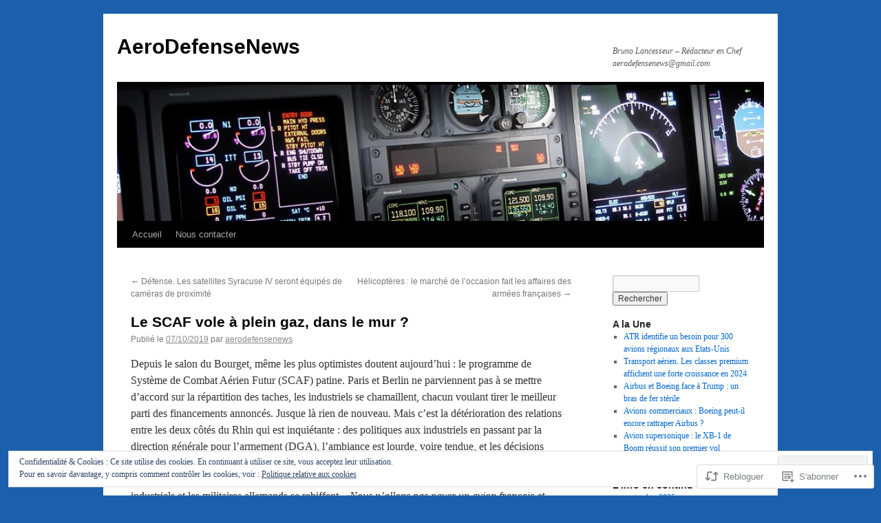

--- FILE ---
content_type: text/html; charset=UTF-8
request_url: https://aerodefensenews.net/2019/10/07/le-scaf-vole-a-plein-gaz-dans-le-mur/
body_size: 23752
content:
<!DOCTYPE html>
<html lang="fr-FR">
<head>
<meta charset="UTF-8" />
<title>
Le SCAF vole à plein gaz, dans le mur ? | AeroDefenseNews</title>
<link rel="profile" href="https://gmpg.org/xfn/11" />
<link rel="stylesheet" type="text/css" media="all" href="https://s0.wp.com/wp-content/themes/pub/twentyten/style.css?m=1659017451i&amp;ver=20190507" />
<link rel="pingback" href="https://aerodefensenews.net/xmlrpc.php">
<meta name='robots' content='max-image-preview:large' />

<!-- Async WordPress.com Remote Login -->
<script id="wpcom_remote_login_js">
var wpcom_remote_login_extra_auth = '';
function wpcom_remote_login_remove_dom_node_id( element_id ) {
	var dom_node = document.getElementById( element_id );
	if ( dom_node ) { dom_node.parentNode.removeChild( dom_node ); }
}
function wpcom_remote_login_remove_dom_node_classes( class_name ) {
	var dom_nodes = document.querySelectorAll( '.' + class_name );
	for ( var i = 0; i < dom_nodes.length; i++ ) {
		dom_nodes[ i ].parentNode.removeChild( dom_nodes[ i ] );
	}
}
function wpcom_remote_login_final_cleanup() {
	wpcom_remote_login_remove_dom_node_classes( "wpcom_remote_login_msg" );
	wpcom_remote_login_remove_dom_node_id( "wpcom_remote_login_key" );
	wpcom_remote_login_remove_dom_node_id( "wpcom_remote_login_validate" );
	wpcom_remote_login_remove_dom_node_id( "wpcom_remote_login_js" );
	wpcom_remote_login_remove_dom_node_id( "wpcom_request_access_iframe" );
	wpcom_remote_login_remove_dom_node_id( "wpcom_request_access_styles" );
}

// Watch for messages back from the remote login
window.addEventListener( "message", function( e ) {
	if ( e.origin === "https://r-login.wordpress.com" ) {
		var data = {};
		try {
			data = JSON.parse( e.data );
		} catch( e ) {
			wpcom_remote_login_final_cleanup();
			return;
		}

		if ( data.msg === 'LOGIN' ) {
			// Clean up the login check iframe
			wpcom_remote_login_remove_dom_node_id( "wpcom_remote_login_key" );

			var id_regex = new RegExp( /^[0-9]+$/ );
			var token_regex = new RegExp( /^.*|.*|.*$/ );
			if (
				token_regex.test( data.token )
				&& id_regex.test( data.wpcomid )
			) {
				// We have everything we need to ask for a login
				var script = document.createElement( "script" );
				script.setAttribute( "id", "wpcom_remote_login_validate" );
				script.src = '/remote-login.php?wpcom_remote_login=validate'
					+ '&wpcomid=' + data.wpcomid
					+ '&token=' + encodeURIComponent( data.token )
					+ '&host=' + window.location.protocol
					+ '//' + window.location.hostname
					+ '&postid=1103'
					+ '&is_singular=1';
				document.body.appendChild( script );
			}

			return;
		}

		// Safari ITP, not logged in, so redirect
		if ( data.msg === 'LOGIN-REDIRECT' ) {
			window.location = 'https://wordpress.com/log-in?redirect_to=' + window.location.href;
			return;
		}

		// Safari ITP, storage access failed, remove the request
		if ( data.msg === 'LOGIN-REMOVE' ) {
			var css_zap = 'html { -webkit-transition: margin-top 1s; transition: margin-top 1s; } /* 9001 */ html { margin-top: 0 !important; } * html body { margin-top: 0 !important; } @media screen and ( max-width: 782px ) { html { margin-top: 0 !important; } * html body { margin-top: 0 !important; } }';
			var style_zap = document.createElement( 'style' );
			style_zap.type = 'text/css';
			style_zap.appendChild( document.createTextNode( css_zap ) );
			document.body.appendChild( style_zap );

			var e = document.getElementById( 'wpcom_request_access_iframe' );
			e.parentNode.removeChild( e );

			document.cookie = 'wordpress_com_login_access=denied; path=/; max-age=31536000';

			return;
		}

		// Safari ITP
		if ( data.msg === 'REQUEST_ACCESS' ) {
			console.log( 'request access: safari' );

			// Check ITP iframe enable/disable knob
			if ( wpcom_remote_login_extra_auth !== 'safari_itp_iframe' ) {
				return;
			}

			// If we are in a "private window" there is no ITP.
			var private_window = false;
			try {
				var opendb = window.openDatabase( null, null, null, null );
			} catch( e ) {
				private_window = true;
			}

			if ( private_window ) {
				console.log( 'private window' );
				return;
			}

			var iframe = document.createElement( 'iframe' );
			iframe.id = 'wpcom_request_access_iframe';
			iframe.setAttribute( 'scrolling', 'no' );
			iframe.setAttribute( 'sandbox', 'allow-storage-access-by-user-activation allow-scripts allow-same-origin allow-top-navigation-by-user-activation' );
			iframe.src = 'https://r-login.wordpress.com/remote-login.php?wpcom_remote_login=request_access&origin=' + encodeURIComponent( data.origin ) + '&wpcomid=' + encodeURIComponent( data.wpcomid );

			var css = 'html { -webkit-transition: margin-top 1s; transition: margin-top 1s; } /* 9001 */ html { margin-top: 46px !important; } * html body { margin-top: 46px !important; } @media screen and ( max-width: 660px ) { html { margin-top: 71px !important; } * html body { margin-top: 71px !important; } #wpcom_request_access_iframe { display: block; height: 71px !important; } } #wpcom_request_access_iframe { border: 0px; height: 46px; position: fixed; top: 0; left: 0; width: 100%; min-width: 100%; z-index: 99999; background: #23282d; } ';

			var style = document.createElement( 'style' );
			style.type = 'text/css';
			style.id = 'wpcom_request_access_styles';
			style.appendChild( document.createTextNode( css ) );
			document.body.appendChild( style );

			document.body.appendChild( iframe );
		}

		if ( data.msg === 'DONE' ) {
			wpcom_remote_login_final_cleanup();
		}
	}
}, false );

// Inject the remote login iframe after the page has had a chance to load
// more critical resources
window.addEventListener( "DOMContentLoaded", function( e ) {
	var iframe = document.createElement( "iframe" );
	iframe.style.display = "none";
	iframe.setAttribute( "scrolling", "no" );
	iframe.setAttribute( "id", "wpcom_remote_login_key" );
	iframe.src = "https://r-login.wordpress.com/remote-login.php"
		+ "?wpcom_remote_login=key"
		+ "&origin=aHR0cHM6Ly9hZXJvZGVmZW5zZW5ld3MubmV0"
		+ "&wpcomid=15752390"
		+ "&time=" + Math.floor( Date.now() / 1000 );
	document.body.appendChild( iframe );
}, false );
</script>
<link rel='dns-prefetch' href='//s0.wp.com' />
<link rel="alternate" type="application/rss+xml" title="AeroDefenseNews &raquo; Flux" href="https://aerodefensenews.net/feed/" />
<link rel="alternate" type="application/rss+xml" title="AeroDefenseNews &raquo; Flux des commentaires" href="https://aerodefensenews.net/comments/feed/" />
	<script type="text/javascript">
		/* <![CDATA[ */
		function addLoadEvent(func) {
			var oldonload = window.onload;
			if (typeof window.onload != 'function') {
				window.onload = func;
			} else {
				window.onload = function () {
					oldonload();
					func();
				}
			}
		}
		/* ]]> */
	</script>
	<link crossorigin='anonymous' rel='stylesheet' id='all-css-0-1' href='/_static/??-eJx9jFEKwjAQRC9kXKqV+iOeJSRLSbPJBndD6O1tpFAQ8WfgMTMPWjGOs2JWSNUUqnPIAi34GVUA69ZyDGjINlBMhayigOhKeHYiJ/gtWFCLdXFnSMw9fKXt/MIu8aaw6Bf9U1KIeIg/1OfP9Bim2/VyH6dhXN5pUk2g&cssminify=yes' type='text/css' media='all' />
<style id='wp-emoji-styles-inline-css'>

	img.wp-smiley, img.emoji {
		display: inline !important;
		border: none !important;
		box-shadow: none !important;
		height: 1em !important;
		width: 1em !important;
		margin: 0 0.07em !important;
		vertical-align: -0.1em !important;
		background: none !important;
		padding: 0 !important;
	}
/*# sourceURL=wp-emoji-styles-inline-css */
</style>
<link crossorigin='anonymous' rel='stylesheet' id='all-css-2-1' href='/wp-content/plugins/gutenberg-core/v22.2.0/build/styles/block-library/style.css?m=1764855221i&cssminify=yes' type='text/css' media='all' />
<style id='wp-block-library-inline-css'>
.has-text-align-justify {
	text-align:justify;
}
.has-text-align-justify{text-align:justify;}

/*# sourceURL=wp-block-library-inline-css */
</style><style id='global-styles-inline-css'>
:root{--wp--preset--aspect-ratio--square: 1;--wp--preset--aspect-ratio--4-3: 4/3;--wp--preset--aspect-ratio--3-4: 3/4;--wp--preset--aspect-ratio--3-2: 3/2;--wp--preset--aspect-ratio--2-3: 2/3;--wp--preset--aspect-ratio--16-9: 16/9;--wp--preset--aspect-ratio--9-16: 9/16;--wp--preset--color--black: #000;--wp--preset--color--cyan-bluish-gray: #abb8c3;--wp--preset--color--white: #fff;--wp--preset--color--pale-pink: #f78da7;--wp--preset--color--vivid-red: #cf2e2e;--wp--preset--color--luminous-vivid-orange: #ff6900;--wp--preset--color--luminous-vivid-amber: #fcb900;--wp--preset--color--light-green-cyan: #7bdcb5;--wp--preset--color--vivid-green-cyan: #00d084;--wp--preset--color--pale-cyan-blue: #8ed1fc;--wp--preset--color--vivid-cyan-blue: #0693e3;--wp--preset--color--vivid-purple: #9b51e0;--wp--preset--color--blue: #0066cc;--wp--preset--color--medium-gray: #666;--wp--preset--color--light-gray: #f1f1f1;--wp--preset--gradient--vivid-cyan-blue-to-vivid-purple: linear-gradient(135deg,rgb(6,147,227) 0%,rgb(155,81,224) 100%);--wp--preset--gradient--light-green-cyan-to-vivid-green-cyan: linear-gradient(135deg,rgb(122,220,180) 0%,rgb(0,208,130) 100%);--wp--preset--gradient--luminous-vivid-amber-to-luminous-vivid-orange: linear-gradient(135deg,rgb(252,185,0) 0%,rgb(255,105,0) 100%);--wp--preset--gradient--luminous-vivid-orange-to-vivid-red: linear-gradient(135deg,rgb(255,105,0) 0%,rgb(207,46,46) 100%);--wp--preset--gradient--very-light-gray-to-cyan-bluish-gray: linear-gradient(135deg,rgb(238,238,238) 0%,rgb(169,184,195) 100%);--wp--preset--gradient--cool-to-warm-spectrum: linear-gradient(135deg,rgb(74,234,220) 0%,rgb(151,120,209) 20%,rgb(207,42,186) 40%,rgb(238,44,130) 60%,rgb(251,105,98) 80%,rgb(254,248,76) 100%);--wp--preset--gradient--blush-light-purple: linear-gradient(135deg,rgb(255,206,236) 0%,rgb(152,150,240) 100%);--wp--preset--gradient--blush-bordeaux: linear-gradient(135deg,rgb(254,205,165) 0%,rgb(254,45,45) 50%,rgb(107,0,62) 100%);--wp--preset--gradient--luminous-dusk: linear-gradient(135deg,rgb(255,203,112) 0%,rgb(199,81,192) 50%,rgb(65,88,208) 100%);--wp--preset--gradient--pale-ocean: linear-gradient(135deg,rgb(255,245,203) 0%,rgb(182,227,212) 50%,rgb(51,167,181) 100%);--wp--preset--gradient--electric-grass: linear-gradient(135deg,rgb(202,248,128) 0%,rgb(113,206,126) 100%);--wp--preset--gradient--midnight: linear-gradient(135deg,rgb(2,3,129) 0%,rgb(40,116,252) 100%);--wp--preset--font-size--small: 13px;--wp--preset--font-size--medium: 20px;--wp--preset--font-size--large: 36px;--wp--preset--font-size--x-large: 42px;--wp--preset--font-family--albert-sans: 'Albert Sans', sans-serif;--wp--preset--font-family--alegreya: Alegreya, serif;--wp--preset--font-family--arvo: Arvo, serif;--wp--preset--font-family--bodoni-moda: 'Bodoni Moda', serif;--wp--preset--font-family--bricolage-grotesque: 'Bricolage Grotesque', sans-serif;--wp--preset--font-family--cabin: Cabin, sans-serif;--wp--preset--font-family--chivo: Chivo, sans-serif;--wp--preset--font-family--commissioner: Commissioner, sans-serif;--wp--preset--font-family--cormorant: Cormorant, serif;--wp--preset--font-family--courier-prime: 'Courier Prime', monospace;--wp--preset--font-family--crimson-pro: 'Crimson Pro', serif;--wp--preset--font-family--dm-mono: 'DM Mono', monospace;--wp--preset--font-family--dm-sans: 'DM Sans', sans-serif;--wp--preset--font-family--dm-serif-display: 'DM Serif Display', serif;--wp--preset--font-family--domine: Domine, serif;--wp--preset--font-family--eb-garamond: 'EB Garamond', serif;--wp--preset--font-family--epilogue: Epilogue, sans-serif;--wp--preset--font-family--fahkwang: Fahkwang, sans-serif;--wp--preset--font-family--figtree: Figtree, sans-serif;--wp--preset--font-family--fira-sans: 'Fira Sans', sans-serif;--wp--preset--font-family--fjalla-one: 'Fjalla One', sans-serif;--wp--preset--font-family--fraunces: Fraunces, serif;--wp--preset--font-family--gabarito: Gabarito, system-ui;--wp--preset--font-family--ibm-plex-mono: 'IBM Plex Mono', monospace;--wp--preset--font-family--ibm-plex-sans: 'IBM Plex Sans', sans-serif;--wp--preset--font-family--ibarra-real-nova: 'Ibarra Real Nova', serif;--wp--preset--font-family--instrument-serif: 'Instrument Serif', serif;--wp--preset--font-family--inter: Inter, sans-serif;--wp--preset--font-family--josefin-sans: 'Josefin Sans', sans-serif;--wp--preset--font-family--jost: Jost, sans-serif;--wp--preset--font-family--libre-baskerville: 'Libre Baskerville', serif;--wp--preset--font-family--libre-franklin: 'Libre Franklin', sans-serif;--wp--preset--font-family--literata: Literata, serif;--wp--preset--font-family--lora: Lora, serif;--wp--preset--font-family--merriweather: Merriweather, serif;--wp--preset--font-family--montserrat: Montserrat, sans-serif;--wp--preset--font-family--newsreader: Newsreader, serif;--wp--preset--font-family--noto-sans-mono: 'Noto Sans Mono', sans-serif;--wp--preset--font-family--nunito: Nunito, sans-serif;--wp--preset--font-family--open-sans: 'Open Sans', sans-serif;--wp--preset--font-family--overpass: Overpass, sans-serif;--wp--preset--font-family--pt-serif: 'PT Serif', serif;--wp--preset--font-family--petrona: Petrona, serif;--wp--preset--font-family--piazzolla: Piazzolla, serif;--wp--preset--font-family--playfair-display: 'Playfair Display', serif;--wp--preset--font-family--plus-jakarta-sans: 'Plus Jakarta Sans', sans-serif;--wp--preset--font-family--poppins: Poppins, sans-serif;--wp--preset--font-family--raleway: Raleway, sans-serif;--wp--preset--font-family--roboto: Roboto, sans-serif;--wp--preset--font-family--roboto-slab: 'Roboto Slab', serif;--wp--preset--font-family--rubik: Rubik, sans-serif;--wp--preset--font-family--rufina: Rufina, serif;--wp--preset--font-family--sora: Sora, sans-serif;--wp--preset--font-family--source-sans-3: 'Source Sans 3', sans-serif;--wp--preset--font-family--source-serif-4: 'Source Serif 4', serif;--wp--preset--font-family--space-mono: 'Space Mono', monospace;--wp--preset--font-family--syne: Syne, sans-serif;--wp--preset--font-family--texturina: Texturina, serif;--wp--preset--font-family--urbanist: Urbanist, sans-serif;--wp--preset--font-family--work-sans: 'Work Sans', sans-serif;--wp--preset--spacing--20: 0.44rem;--wp--preset--spacing--30: 0.67rem;--wp--preset--spacing--40: 1rem;--wp--preset--spacing--50: 1.5rem;--wp--preset--spacing--60: 2.25rem;--wp--preset--spacing--70: 3.38rem;--wp--preset--spacing--80: 5.06rem;--wp--preset--shadow--natural: 6px 6px 9px rgba(0, 0, 0, 0.2);--wp--preset--shadow--deep: 12px 12px 50px rgba(0, 0, 0, 0.4);--wp--preset--shadow--sharp: 6px 6px 0px rgba(0, 0, 0, 0.2);--wp--preset--shadow--outlined: 6px 6px 0px -3px rgb(255, 255, 255), 6px 6px rgb(0, 0, 0);--wp--preset--shadow--crisp: 6px 6px 0px rgb(0, 0, 0);}:where(.is-layout-flex){gap: 0.5em;}:where(.is-layout-grid){gap: 0.5em;}body .is-layout-flex{display: flex;}.is-layout-flex{flex-wrap: wrap;align-items: center;}.is-layout-flex > :is(*, div){margin: 0;}body .is-layout-grid{display: grid;}.is-layout-grid > :is(*, div){margin: 0;}:where(.wp-block-columns.is-layout-flex){gap: 2em;}:where(.wp-block-columns.is-layout-grid){gap: 2em;}:where(.wp-block-post-template.is-layout-flex){gap: 1.25em;}:where(.wp-block-post-template.is-layout-grid){gap: 1.25em;}.has-black-color{color: var(--wp--preset--color--black) !important;}.has-cyan-bluish-gray-color{color: var(--wp--preset--color--cyan-bluish-gray) !important;}.has-white-color{color: var(--wp--preset--color--white) !important;}.has-pale-pink-color{color: var(--wp--preset--color--pale-pink) !important;}.has-vivid-red-color{color: var(--wp--preset--color--vivid-red) !important;}.has-luminous-vivid-orange-color{color: var(--wp--preset--color--luminous-vivid-orange) !important;}.has-luminous-vivid-amber-color{color: var(--wp--preset--color--luminous-vivid-amber) !important;}.has-light-green-cyan-color{color: var(--wp--preset--color--light-green-cyan) !important;}.has-vivid-green-cyan-color{color: var(--wp--preset--color--vivid-green-cyan) !important;}.has-pale-cyan-blue-color{color: var(--wp--preset--color--pale-cyan-blue) !important;}.has-vivid-cyan-blue-color{color: var(--wp--preset--color--vivid-cyan-blue) !important;}.has-vivid-purple-color{color: var(--wp--preset--color--vivid-purple) !important;}.has-black-background-color{background-color: var(--wp--preset--color--black) !important;}.has-cyan-bluish-gray-background-color{background-color: var(--wp--preset--color--cyan-bluish-gray) !important;}.has-white-background-color{background-color: var(--wp--preset--color--white) !important;}.has-pale-pink-background-color{background-color: var(--wp--preset--color--pale-pink) !important;}.has-vivid-red-background-color{background-color: var(--wp--preset--color--vivid-red) !important;}.has-luminous-vivid-orange-background-color{background-color: var(--wp--preset--color--luminous-vivid-orange) !important;}.has-luminous-vivid-amber-background-color{background-color: var(--wp--preset--color--luminous-vivid-amber) !important;}.has-light-green-cyan-background-color{background-color: var(--wp--preset--color--light-green-cyan) !important;}.has-vivid-green-cyan-background-color{background-color: var(--wp--preset--color--vivid-green-cyan) !important;}.has-pale-cyan-blue-background-color{background-color: var(--wp--preset--color--pale-cyan-blue) !important;}.has-vivid-cyan-blue-background-color{background-color: var(--wp--preset--color--vivid-cyan-blue) !important;}.has-vivid-purple-background-color{background-color: var(--wp--preset--color--vivid-purple) !important;}.has-black-border-color{border-color: var(--wp--preset--color--black) !important;}.has-cyan-bluish-gray-border-color{border-color: var(--wp--preset--color--cyan-bluish-gray) !important;}.has-white-border-color{border-color: var(--wp--preset--color--white) !important;}.has-pale-pink-border-color{border-color: var(--wp--preset--color--pale-pink) !important;}.has-vivid-red-border-color{border-color: var(--wp--preset--color--vivid-red) !important;}.has-luminous-vivid-orange-border-color{border-color: var(--wp--preset--color--luminous-vivid-orange) !important;}.has-luminous-vivid-amber-border-color{border-color: var(--wp--preset--color--luminous-vivid-amber) !important;}.has-light-green-cyan-border-color{border-color: var(--wp--preset--color--light-green-cyan) !important;}.has-vivid-green-cyan-border-color{border-color: var(--wp--preset--color--vivid-green-cyan) !important;}.has-pale-cyan-blue-border-color{border-color: var(--wp--preset--color--pale-cyan-blue) !important;}.has-vivid-cyan-blue-border-color{border-color: var(--wp--preset--color--vivid-cyan-blue) !important;}.has-vivid-purple-border-color{border-color: var(--wp--preset--color--vivid-purple) !important;}.has-vivid-cyan-blue-to-vivid-purple-gradient-background{background: var(--wp--preset--gradient--vivid-cyan-blue-to-vivid-purple) !important;}.has-light-green-cyan-to-vivid-green-cyan-gradient-background{background: var(--wp--preset--gradient--light-green-cyan-to-vivid-green-cyan) !important;}.has-luminous-vivid-amber-to-luminous-vivid-orange-gradient-background{background: var(--wp--preset--gradient--luminous-vivid-amber-to-luminous-vivid-orange) !important;}.has-luminous-vivid-orange-to-vivid-red-gradient-background{background: var(--wp--preset--gradient--luminous-vivid-orange-to-vivid-red) !important;}.has-very-light-gray-to-cyan-bluish-gray-gradient-background{background: var(--wp--preset--gradient--very-light-gray-to-cyan-bluish-gray) !important;}.has-cool-to-warm-spectrum-gradient-background{background: var(--wp--preset--gradient--cool-to-warm-spectrum) !important;}.has-blush-light-purple-gradient-background{background: var(--wp--preset--gradient--blush-light-purple) !important;}.has-blush-bordeaux-gradient-background{background: var(--wp--preset--gradient--blush-bordeaux) !important;}.has-luminous-dusk-gradient-background{background: var(--wp--preset--gradient--luminous-dusk) !important;}.has-pale-ocean-gradient-background{background: var(--wp--preset--gradient--pale-ocean) !important;}.has-electric-grass-gradient-background{background: var(--wp--preset--gradient--electric-grass) !important;}.has-midnight-gradient-background{background: var(--wp--preset--gradient--midnight) !important;}.has-small-font-size{font-size: var(--wp--preset--font-size--small) !important;}.has-medium-font-size{font-size: var(--wp--preset--font-size--medium) !important;}.has-large-font-size{font-size: var(--wp--preset--font-size--large) !important;}.has-x-large-font-size{font-size: var(--wp--preset--font-size--x-large) !important;}.has-albert-sans-font-family{font-family: var(--wp--preset--font-family--albert-sans) !important;}.has-alegreya-font-family{font-family: var(--wp--preset--font-family--alegreya) !important;}.has-arvo-font-family{font-family: var(--wp--preset--font-family--arvo) !important;}.has-bodoni-moda-font-family{font-family: var(--wp--preset--font-family--bodoni-moda) !important;}.has-bricolage-grotesque-font-family{font-family: var(--wp--preset--font-family--bricolage-grotesque) !important;}.has-cabin-font-family{font-family: var(--wp--preset--font-family--cabin) !important;}.has-chivo-font-family{font-family: var(--wp--preset--font-family--chivo) !important;}.has-commissioner-font-family{font-family: var(--wp--preset--font-family--commissioner) !important;}.has-cormorant-font-family{font-family: var(--wp--preset--font-family--cormorant) !important;}.has-courier-prime-font-family{font-family: var(--wp--preset--font-family--courier-prime) !important;}.has-crimson-pro-font-family{font-family: var(--wp--preset--font-family--crimson-pro) !important;}.has-dm-mono-font-family{font-family: var(--wp--preset--font-family--dm-mono) !important;}.has-dm-sans-font-family{font-family: var(--wp--preset--font-family--dm-sans) !important;}.has-dm-serif-display-font-family{font-family: var(--wp--preset--font-family--dm-serif-display) !important;}.has-domine-font-family{font-family: var(--wp--preset--font-family--domine) !important;}.has-eb-garamond-font-family{font-family: var(--wp--preset--font-family--eb-garamond) !important;}.has-epilogue-font-family{font-family: var(--wp--preset--font-family--epilogue) !important;}.has-fahkwang-font-family{font-family: var(--wp--preset--font-family--fahkwang) !important;}.has-figtree-font-family{font-family: var(--wp--preset--font-family--figtree) !important;}.has-fira-sans-font-family{font-family: var(--wp--preset--font-family--fira-sans) !important;}.has-fjalla-one-font-family{font-family: var(--wp--preset--font-family--fjalla-one) !important;}.has-fraunces-font-family{font-family: var(--wp--preset--font-family--fraunces) !important;}.has-gabarito-font-family{font-family: var(--wp--preset--font-family--gabarito) !important;}.has-ibm-plex-mono-font-family{font-family: var(--wp--preset--font-family--ibm-plex-mono) !important;}.has-ibm-plex-sans-font-family{font-family: var(--wp--preset--font-family--ibm-plex-sans) !important;}.has-ibarra-real-nova-font-family{font-family: var(--wp--preset--font-family--ibarra-real-nova) !important;}.has-instrument-serif-font-family{font-family: var(--wp--preset--font-family--instrument-serif) !important;}.has-inter-font-family{font-family: var(--wp--preset--font-family--inter) !important;}.has-josefin-sans-font-family{font-family: var(--wp--preset--font-family--josefin-sans) !important;}.has-jost-font-family{font-family: var(--wp--preset--font-family--jost) !important;}.has-libre-baskerville-font-family{font-family: var(--wp--preset--font-family--libre-baskerville) !important;}.has-libre-franklin-font-family{font-family: var(--wp--preset--font-family--libre-franklin) !important;}.has-literata-font-family{font-family: var(--wp--preset--font-family--literata) !important;}.has-lora-font-family{font-family: var(--wp--preset--font-family--lora) !important;}.has-merriweather-font-family{font-family: var(--wp--preset--font-family--merriweather) !important;}.has-montserrat-font-family{font-family: var(--wp--preset--font-family--montserrat) !important;}.has-newsreader-font-family{font-family: var(--wp--preset--font-family--newsreader) !important;}.has-noto-sans-mono-font-family{font-family: var(--wp--preset--font-family--noto-sans-mono) !important;}.has-nunito-font-family{font-family: var(--wp--preset--font-family--nunito) !important;}.has-open-sans-font-family{font-family: var(--wp--preset--font-family--open-sans) !important;}.has-overpass-font-family{font-family: var(--wp--preset--font-family--overpass) !important;}.has-pt-serif-font-family{font-family: var(--wp--preset--font-family--pt-serif) !important;}.has-petrona-font-family{font-family: var(--wp--preset--font-family--petrona) !important;}.has-piazzolla-font-family{font-family: var(--wp--preset--font-family--piazzolla) !important;}.has-playfair-display-font-family{font-family: var(--wp--preset--font-family--playfair-display) !important;}.has-plus-jakarta-sans-font-family{font-family: var(--wp--preset--font-family--plus-jakarta-sans) !important;}.has-poppins-font-family{font-family: var(--wp--preset--font-family--poppins) !important;}.has-raleway-font-family{font-family: var(--wp--preset--font-family--raleway) !important;}.has-roboto-font-family{font-family: var(--wp--preset--font-family--roboto) !important;}.has-roboto-slab-font-family{font-family: var(--wp--preset--font-family--roboto-slab) !important;}.has-rubik-font-family{font-family: var(--wp--preset--font-family--rubik) !important;}.has-rufina-font-family{font-family: var(--wp--preset--font-family--rufina) !important;}.has-sora-font-family{font-family: var(--wp--preset--font-family--sora) !important;}.has-source-sans-3-font-family{font-family: var(--wp--preset--font-family--source-sans-3) !important;}.has-source-serif-4-font-family{font-family: var(--wp--preset--font-family--source-serif-4) !important;}.has-space-mono-font-family{font-family: var(--wp--preset--font-family--space-mono) !important;}.has-syne-font-family{font-family: var(--wp--preset--font-family--syne) !important;}.has-texturina-font-family{font-family: var(--wp--preset--font-family--texturina) !important;}.has-urbanist-font-family{font-family: var(--wp--preset--font-family--urbanist) !important;}.has-work-sans-font-family{font-family: var(--wp--preset--font-family--work-sans) !important;}
/*# sourceURL=global-styles-inline-css */
</style>

<style id='classic-theme-styles-inline-css'>
/*! This file is auto-generated */
.wp-block-button__link{color:#fff;background-color:#32373c;border-radius:9999px;box-shadow:none;text-decoration:none;padding:calc(.667em + 2px) calc(1.333em + 2px);font-size:1.125em}.wp-block-file__button{background:#32373c;color:#fff;text-decoration:none}
/*# sourceURL=/wp-includes/css/classic-themes.min.css */
</style>
<link crossorigin='anonymous' rel='stylesheet' id='all-css-4-1' href='/_static/??-eJyNjs0KAjEMhF/IGBdccQ/is7Q11mr/aFrKvr1RL4qyeAmZYb5ksGcwKVaKFUOD7Jt1kdGkQuKHrCpKItDJKfIUJLY2zCv8jfUsDGidCzGDzOBagHoRkL+4l425aaxdjFlc1D6Z259ZrrMneP5cKlVIjlpZLUrqTS5BlhJIFVVdih8Czl658kCP4TDshs12nMb9dL0D5+N7rw==&cssminify=yes' type='text/css' media='all' />
<style id='jetpack-global-styles-frontend-style-inline-css'>
:root { --font-headings: unset; --font-base: unset; --font-headings-default: -apple-system,BlinkMacSystemFont,"Segoe UI",Roboto,Oxygen-Sans,Ubuntu,Cantarell,"Helvetica Neue",sans-serif; --font-base-default: -apple-system,BlinkMacSystemFont,"Segoe UI",Roboto,Oxygen-Sans,Ubuntu,Cantarell,"Helvetica Neue",sans-serif;}
/*# sourceURL=jetpack-global-styles-frontend-style-inline-css */
</style>
<link crossorigin='anonymous' rel='stylesheet' id='all-css-6-1' href='/_static/??-eJyNjcEKwjAQRH/IuFRT6kX8FNkmS5K6yQY3Qfx7bfEiXrwM82B4A49qnJRGpUHupnIPqSgs1Cq624chi6zhO5OCRryTR++fW00l7J3qDv43XVNxoOISsmEJol/wY2uR8vs3WggsM/I6uOTzMI3Hw8lOg11eUT1JKA==&cssminify=yes' type='text/css' media='all' />
<script type="text/javascript" id="jetpack_related-posts-js-extra">
/* <![CDATA[ */
var related_posts_js_options = {"post_heading":"h4"};
//# sourceURL=jetpack_related-posts-js-extra
/* ]]> */
</script>
<script type="text/javascript" id="wpcom-actionbar-placeholder-js-extra">
/* <![CDATA[ */
var actionbardata = {"siteID":"15752390","postID":"1103","siteURL":"https://aerodefensenews.net","xhrURL":"https://aerodefensenews.net/wp-admin/admin-ajax.php","nonce":"ffffdb21a3","isLoggedIn":"","statusMessage":"","subsEmailDefault":"instantly","proxyScriptUrl":"https://s0.wp.com/wp-content/js/wpcom-proxy-request.js?m=1513050504i&amp;ver=20211021","shortlink":"https://wp.me/p145UO-hN","i18n":{"followedText":"Les nouvelles publications de ce site appara\u00eetront d\u00e9sormais dans votre \u003Ca href=\"https://wordpress.com/reader\"\u003ELecteur\u003C/a\u003E","foldBar":"R\u00e9duire cette barre","unfoldBar":"Agrandir cette barre","shortLinkCopied":"Lien court copi\u00e9 dans le presse-papier"}};
//# sourceURL=wpcom-actionbar-placeholder-js-extra
/* ]]> */
</script>
<script type="text/javascript" id="jetpack-mu-wpcom-settings-js-before">
/* <![CDATA[ */
var JETPACK_MU_WPCOM_SETTINGS = {"assetsUrl":"https://s0.wp.com/wp-content/mu-plugins/jetpack-mu-wpcom-plugin/moon/jetpack_vendor/automattic/jetpack-mu-wpcom/src/build/"};
//# sourceURL=jetpack-mu-wpcom-settings-js-before
/* ]]> */
</script>
<script crossorigin='anonymous' type='text/javascript'  src='/_static/??-eJxdjd0KwjAMhV/ILHNQvRIfRbq2jNY2CU236du7gYh6dfg4f7gKOKYWqGGZQfI8RVJMoYl19zdjYSa8RXI4zjF7rCHbFjwIa9Nf6kqkLukBv4bTlskNpPLj+e+NmafP7crVW6/gslUNuhddEVyGXYCYYPJSt4lruRzPxvT9aRhMegHKMEgx'></script>
<script type="text/javascript" id="rlt-proxy-js-after">
/* <![CDATA[ */
	rltInitialize( {"token":null,"iframeOrigins":["https:\/\/widgets.wp.com"]} );
//# sourceURL=rlt-proxy-js-after
/* ]]> */
</script>
<link rel="EditURI" type="application/rsd+xml" title="RSD" href="https://aerodefensenews.wordpress.com/xmlrpc.php?rsd" />
<meta name="generator" content="WordPress.com" />
<link rel="canonical" href="https://aerodefensenews.net/2019/10/07/le-scaf-vole-a-plein-gaz-dans-le-mur/" />
<link rel='shortlink' href='https://wp.me/p145UO-hN' />
<link rel="alternate" type="application/json+oembed" href="https://public-api.wordpress.com/oembed/?format=json&amp;url=https%3A%2F%2Faerodefensenews.net%2F2019%2F10%2F07%2Fle-scaf-vole-a-plein-gaz-dans-le-mur%2F&amp;for=wpcom-auto-discovery" /><link rel="alternate" type="application/xml+oembed" href="https://public-api.wordpress.com/oembed/?format=xml&amp;url=https%3A%2F%2Faerodefensenews.net%2F2019%2F10%2F07%2Fle-scaf-vole-a-plein-gaz-dans-le-mur%2F&amp;for=wpcom-auto-discovery" />
<!-- Jetpack Open Graph Tags -->
<meta property="og:type" content="article" />
<meta property="og:title" content="Le SCAF vole à plein gaz, dans le mur ?" />
<meta property="og:url" content="https://aerodefensenews.net/2019/10/07/le-scaf-vole-a-plein-gaz-dans-le-mur/" />
<meta property="og:description" content="Depuis le salon du Bourget, même les plus optimistes doutent aujourd’hui : le programme de Système de Combat Aérien Futur (SCAF) patine. Paris et Berlin ne parviennent pas à se mettre d’accord sur …" />
<meta property="article:published_time" content="2019-10-07T08:20:29+00:00" />
<meta property="article:modified_time" content="2019-10-07T08:20:29+00:00" />
<meta property="og:site_name" content="AeroDefenseNews" />
<meta property="og:image" content="https://secure.gravatar.com/blavatar/6a8cc02e537525495020a45329dd1c2c770fe6371f2204474a403b612bbc5548?s=200&#038;ts=1766381717" />
<meta property="og:image:width" content="200" />
<meta property="og:image:height" content="200" />
<meta property="og:image:alt" content="" />
<meta property="og:locale" content="fr_FR" />
<meta property="article:publisher" content="https://www.facebook.com/WordPresscom" />
<meta name="twitter:text:title" content="Le SCAF vole à plein gaz, dans le mur&nbsp;?" />
<meta name="twitter:image" content="https://secure.gravatar.com/blavatar/6a8cc02e537525495020a45329dd1c2c770fe6371f2204474a403b612bbc5548?s=240" />
<meta name="twitter:card" content="summary" />

<!-- End Jetpack Open Graph Tags -->
<link rel="shortcut icon" type="image/x-icon" href="https://secure.gravatar.com/blavatar/6a8cc02e537525495020a45329dd1c2c770fe6371f2204474a403b612bbc5548?s=32" sizes="16x16" />
<link rel="icon" type="image/x-icon" href="https://secure.gravatar.com/blavatar/6a8cc02e537525495020a45329dd1c2c770fe6371f2204474a403b612bbc5548?s=32" sizes="16x16" />
<link rel="apple-touch-icon" href="https://secure.gravatar.com/blavatar/6a8cc02e537525495020a45329dd1c2c770fe6371f2204474a403b612bbc5548?s=114" />
<link rel='openid.server' href='https://aerodefensenews.net/?openidserver=1' />
<link rel='openid.delegate' href='https://aerodefensenews.net/' />
<link rel="search" type="application/opensearchdescription+xml" href="https://aerodefensenews.net/osd.xml" title="AeroDefenseNews" />
<link rel="search" type="application/opensearchdescription+xml" href="https://s1.wp.com/opensearch.xml" title="WordPress.com" />
<meta name="theme-color" content="#1c60ab" />
<meta name="description" content="Depuis le salon du Bourget, même les plus optimistes doutent aujourd’hui : le programme de Système de Combat Aérien Futur (SCAF) patine. Paris et Berlin ne parviennent pas à se mettre d’accord sur la répartition des taches, les industriels se chamaillent, chacun voulant tirer le meilleur parti des financements annoncés. Jusque là rien de nouveau. Mais c’est&hellip;" />
<style type="text/css" id="custom-background-css">
body.custom-background { background-color: #1c60ab; }
</style>
			<script type="text/javascript">

			window.doNotSellCallback = function() {

				var linkElements = [
					'a[href="https://wordpress.com/?ref=footer_blog"]',
					'a[href="https://wordpress.com/?ref=footer_website"]',
					'a[href="https://wordpress.com/?ref=vertical_footer"]',
					'a[href^="https://wordpress.com/?ref=footer_segment_"]',
				].join(',');

				var dnsLink = document.createElement( 'a' );
				dnsLink.href = 'https://wordpress.com/fr/advertising-program-optout/';
				dnsLink.classList.add( 'do-not-sell-link' );
				dnsLink.rel = 'nofollow';
				dnsLink.style.marginLeft = '0.5em';
				dnsLink.textContent = 'Ne pas vendre ni partager mes informations personnelles';

				var creditLinks = document.querySelectorAll( linkElements );

				if ( 0 === creditLinks.length ) {
					return false;
				}

				Array.prototype.forEach.call( creditLinks, function( el ) {
					el.insertAdjacentElement( 'afterend', dnsLink );
				});

				return true;
			};

		</script>
		<style type="text/css" id="custom-colors-css">#access ul li.current_page_item > a, #access ul li.current_page_parent > a, #access ul li.current-menu-ancestor > a, #access ul li.current-menu-item > a, #access ul li.current-menu-parent > a { color: #FFFFFF;}
#access li:hover > a, #access ul ul *:hover > a { fg2: #ffffff;}
#access a { color: #AAAAAA;}
.entry-meta a:link, .entry-utility a:link { color: #888888;}
body { background-color: #1c60ab;}
</style>
<script type="text/javascript">
	window.google_analytics_uacct = "UA-52447-2";
</script>

<script type="text/javascript">
	var _gaq = _gaq || [];
	_gaq.push(['_setAccount', 'UA-52447-2']);
	_gaq.push(['_gat._anonymizeIp']);
	_gaq.push(['_setDomainName', 'none']);
	_gaq.push(['_setAllowLinker', true]);
	_gaq.push(['_initData']);
	_gaq.push(['_trackPageview']);

	(function() {
		var ga = document.createElement('script'); ga.type = 'text/javascript'; ga.async = true;
		ga.src = ('https:' == document.location.protocol ? 'https://ssl' : 'http://www') + '.google-analytics.com/ga.js';
		(document.getElementsByTagName('head')[0] || document.getElementsByTagName('body')[0]).appendChild(ga);
	})();
</script>
<link crossorigin='anonymous' rel='stylesheet' id='all-css-0-3' href='/wp-content/mu-plugins/jetpack-plugin/moon/_inc/build/subscriptions/subscriptions.min.css?m=1753976312i&cssminify=yes' type='text/css' media='all' />
</head>

<body class="wp-singular post-template-default single single-post postid-1103 single-format-standard custom-background wp-theme-pubtwentyten customizer-styles-applied single-author jetpack-reblog-enabled">
<div id="wrapper" class="hfeed">
	<div id="header">
		<div id="masthead">
			<div id="branding" role="banner">
								<div id="site-title">
					<span>
						<a href="https://aerodefensenews.net/" title="AeroDefenseNews" rel="home">AeroDefenseNews</a>
					</span>
				</div>
				<div id="site-description">Bruno Lancesseur &#8211; Rédacteur en Chef  aerodefensenews@gmail.com</div>

									<a class="home-link" href="https://aerodefensenews.net/" title="AeroDefenseNews" rel="home">
						<img src="https://aerodefensenews.net/wp-content/uploads/2020/04/cropped-bandeau.jpg" width="940" height="198" alt="" />
					</a>
								</div><!-- #branding -->

			<div id="access" role="navigation">
								<div class="skip-link screen-reader-text"><a href="#content" title="Aller au contenu principal">Aller au contenu principal</a></div>
				<div class="menu"><ul>
<li ><a href="https://aerodefensenews.net/">Accueil </a></li><li class="page_item page-item-90"><a href="https://aerodefensenews.net/nous-contacter/">Nous contacter</a></li>
</ul></div>
			</div><!-- #access -->
		</div><!-- #masthead -->
	</div><!-- #header -->

	<div id="main">

		<div id="container">
			<div id="content" role="main">

			

				<div id="nav-above" class="navigation">
					<div class="nav-previous"><a href="https://aerodefensenews.net/2019/09/23/defense-les-satellites-syracuse-iv-seront-equipes-de-cameras-de-proximite/" rel="prev"><span class="meta-nav">&larr;</span> Défense. Les satellites Syracuse IV seront équipés de caméras de&nbsp;proximité</a></div>
					<div class="nav-next"><a href="https://aerodefensenews.net/2019/11/14/helicopteres-le-marche-de-loccasion-fait-les-affaires-des-armees-francaises/" rel="next">Hélicoptères : le marché de l’occasion fait les affaires des armées&nbsp;françaises <span class="meta-nav">&rarr;</span></a></div>
				</div><!-- #nav-above -->

				<div id="post-1103" class="post-1103 post type-post status-publish format-standard hentry category-aviation-militaire category-billet-dopinion category-defense-armement category-politique-affaires-etrangeres">
											<h2 class="entry-title"><a href="https://aerodefensenews.net/2019/10/07/le-scaf-vole-a-plein-gaz-dans-le-mur/" rel="bookmark">Le SCAF vole à plein gaz, dans le mur&nbsp;?</a></h2>					
					<div class="entry-meta">
						<span class="meta-prep meta-prep-author">Publié le</span> <a href="https://aerodefensenews.net/2019/10/07/le-scaf-vole-a-plein-gaz-dans-le-mur/" title="8:20  " rel="bookmark"><span class="entry-date">07/10/2019</span></a> <span class="meta-sep">par</span> <span class="author vcard"><a class="url fn n" href="https://aerodefensenews.net/author/aerodefensenews/" title="Voir tous les articles par aerodefensenews">aerodefensenews</a></span>					</div><!-- .entry-meta -->

					<div class="entry-content">
						<p>Depuis le salon du Bourget, même les plus optimistes doutent aujourd’hui : le programme de Système de Combat Aérien Futur (SCAF) patine. Paris et Berlin ne parviennent pas à se mettre d’accord sur la répartition des taches, les industriels se chamaillent, chacun voulant tirer le meilleur parti des financements annoncés. Jusque là rien de nouveau. Mais c’est la détérioration des relations entre les deux côtés du Rhin qui est inquiétante : des politiques aux industriels en passant par la direction générale pour l’armement (DGA), l’ambiance est lourde, voire tendue, et les décisions attendues ne viennent pas. <em>« Il y a actuellement un vrai malentendu, les Français s’imaginent qu’ils vont diriger le programme SCAF : c’est non ! »</em>, assure-t-on à Berlin. Les parlementaires, les industriels et les militaires allemands se rebiffent. <em>«Nous n’allons pas payer un avion français et quoiqu’ils en disent, les Français ont besoin du financement allemand pour mener à bien ce projet…»,</em> s’insurge l’un d’entre eux.</p>
<p>Dans cet environnement, le<strong> c</strong>onseil des ministres franco-allemand du 16 octobre prochain à Toulouse sera crucial pour trouver les compromis nécessaires et remobiliser les troupes autour du SCAF, mais aussi de l’Eurodrone qui, lui aussi, pourrait être remis en cause, par les Français cette fois. Au point que Florence Parly déclare que si le dossier n’avance pas dans le bon sens, la France ira se fournir ailleurs, c&rsquo;est-à-dire chez General Atomics…</p>
<p>Pour débloquer le SCAF, les députés allemands du Bundestag ont prévenu : les exportations n’étant plus un point de blocage, le programme SCAF ne progressera qu’à deux conditions non négociables. D’abord obtenir un accord satisfaisant dans le cadre du rapprochement entre Nexter et l’industrie allemande sur le programme de char futur MGCS, c’est à dire en faisant entrer l’intrus Rheinmetall aux côtés de Krauss Maffei (déjà marié avec Nexter dans KNDS) … Et ensuite que Paris accepte un accord équilibré sur le futur moteur du SCAF entre Safran et MTU. Deux conditions que Paris et la DGA auront du mal à accepter. Pour résumer, si les Allemands n’ont pas d’exigences militaires particulières, ils seront en revanche intransigeants sur la répartition des équilibres industriels. Si aucun des deux camps ne bouge, les discussions autour du SCAF vont durer longtemps et l’on n’est pas prêt de voir voler un démonstrateur.</p>
<p>&nbsp;</p>
<p><strong>Indra, un choix de politique intérieure évolutif </strong></p>
<p>La décision de Madrid d’imposer Indra Systems (CA de 2 milliards d’euros) comme coordinateur de l&rsquo;industrie espagnole au sein du programme du futur avion de combat européen est jugée incompréhensible chez Airbus. Madrid a rejoint en juin dernier le programme franco-allemand et vient de positionner, pour piloter celui-ci en Espagne, un industriel de second rang qui, contrairement à l’avionneur européen, n&rsquo;a aucune compétence en avions, en drones, en satellites, mais en équipements et en <strong>«</strong> senseurs<strong> »</strong>. <em>« C’est avant tout un choix de politique intérieure,</em> <em>obéissant à des considérations nationalistes qui ne préjugent pas du futur », </em>tempère cependant un familier d’Airbus, « <em>il faut minimiser cette affaire. Nos amis espagnols s’estiment mal traités au sein d’Airbus ; depuis le départ de Fernando Alonso en mars dernier, il n’y a par exemple plus d’Espagnol au Comité exécutif »</em>. Et l’Etat espagnol détient 4% du capital d’Airbus, contre 12 % chacun pour la France et l&rsquo;Allemagne…</p>
<div id="atatags-370373-6948d89512c52">
		<script type="text/javascript">
			__ATA = window.__ATA || {};
			__ATA.cmd = window.__ATA.cmd || [];
			__ATA.cmd.push(function() {
				__ATA.initVideoSlot('atatags-370373-6948d89512c52', {
					sectionId: '370373',
					format: 'inread'
				});
			});
		</script>
	</div><div id="jp-post-flair" class="sharedaddy sd-like-enabled sd-sharing-enabled"><div class="sharedaddy sd-sharing-enabled"><div class="robots-nocontent sd-block sd-social sd-social-icon-text sd-sharing"><h3 class="sd-title">Partager&nbsp;:</h3><div class="sd-content"><ul><li class="share-facebook"><a rel="nofollow noopener noreferrer"
				data-shared="sharing-facebook-1103"
				class="share-facebook sd-button share-icon"
				href="https://aerodefensenews.net/2019/10/07/le-scaf-vole-a-plein-gaz-dans-le-mur/?share=facebook"
				target="_blank"
				aria-labelledby="sharing-facebook-1103"
				>
				<span id="sharing-facebook-1103" hidden>Cliquez pour partager sur Facebook(ouvre dans une nouvelle fenêtre)</span>
				<span>Facebook</span>
			</a></li><li class="share-x"><a rel="nofollow noopener noreferrer"
				data-shared="sharing-x-1103"
				class="share-x sd-button share-icon"
				href="https://aerodefensenews.net/2019/10/07/le-scaf-vole-a-plein-gaz-dans-le-mur/?share=x"
				target="_blank"
				aria-labelledby="sharing-x-1103"
				>
				<span id="sharing-x-1103" hidden>Cliquer pour partager sur X(ouvre dans une nouvelle fenêtre)</span>
				<span>X</span>
			</a></li><li class="share-end"></li></ul></div></div></div><div class='sharedaddy sd-block sd-like jetpack-likes-widget-wrapper jetpack-likes-widget-unloaded' id='like-post-wrapper-15752390-1103-6948d89513160' data-src='//widgets.wp.com/likes/index.html?ver=20251222#blog_id=15752390&amp;post_id=1103&amp;origin=aerodefensenews.wordpress.com&amp;obj_id=15752390-1103-6948d89513160&amp;domain=aerodefensenews.net' data-name='like-post-frame-15752390-1103-6948d89513160' data-title='Aimer ou rebloguer'><div class='likes-widget-placeholder post-likes-widget-placeholder' style='height: 55px;'><span class='button'><span>J’aime</span></span> <span class='loading'>chargement&hellip;</span></div><span class='sd-text-color'></span><a class='sd-link-color'></a></div>
<div id='jp-relatedposts' class='jp-relatedposts' >
	
</div></div>											</div><!-- .entry-content -->

							<div id="entry-author-info">
						<div id="author-avatar">
							<img referrerpolicy="no-referrer" alt='Avatar de Inconnu' src='https://1.gravatar.com/avatar/40480b27dae135a9bbad21290f8af456cc693c350e22a6464029c50166187560?s=60&#038;d=identicon&#038;r=G' srcset='https://1.gravatar.com/avatar/40480b27dae135a9bbad21290f8af456cc693c350e22a6464029c50166187560?s=60&#038;d=identicon&#038;r=G 1x, https://1.gravatar.com/avatar/40480b27dae135a9bbad21290f8af456cc693c350e22a6464029c50166187560?s=90&#038;d=identicon&#038;r=G 1.5x, https://1.gravatar.com/avatar/40480b27dae135a9bbad21290f8af456cc693c350e22a6464029c50166187560?s=120&#038;d=identicon&#038;r=G 2x, https://1.gravatar.com/avatar/40480b27dae135a9bbad21290f8af456cc693c350e22a6464029c50166187560?s=180&#038;d=identicon&#038;r=G 3x, https://1.gravatar.com/avatar/40480b27dae135a9bbad21290f8af456cc693c350e22a6464029c50166187560?s=240&#038;d=identicon&#038;r=G 4x' class='avatar avatar-60' height='60' width='60' loading='lazy' decoding='async' />						</div><!-- #author-avatar -->
						<div id="author-description">
							<h2>
							About aerodefensenews							</h2>
							Bruno Lancesseur est rédacteur en chef su site AeroDefenseNews.net 
Pour nous contacter envoyez votre adresse mail à aerodefensenews@gmail.com							<div id="author-link">
								<a href="https://aerodefensenews.net/author/aerodefensenews/" rel="author">
									View all posts by aerodefensenews <span class="meta-nav">&rarr;</span>								</a>
							</div><!-- #author-link	-->
						</div><!-- #author-description -->
					</div><!-- #entry-author-info -->

						<div class="entry-utility">
							Cet article a été publié dans <a href="https://aerodefensenews.net/category/aviation-militaire/" rel="category tag">Aviation Militaire</a>, <a href="https://aerodefensenews.net/category/billet-dopinion/" rel="category tag">Billet d'opinion</a>, <a href="https://aerodefensenews.net/category/defense-armement/" rel="category tag">Défense &amp; Armement</a>, <a href="https://aerodefensenews.net/category/politique-affaires-etrangeres/" rel="category tag">Politique affaires étrangères</a>. Ajoutez <a href="https://aerodefensenews.net/2019/10/07/le-scaf-vole-a-plein-gaz-dans-le-mur/" title="Permalien vers Le SCAF vole à plein gaz, dans le mur&nbsp;?" rel="bookmark">ce permalien</a> à vos favoris.													</div><!-- .entry-utility -->
					</div><!-- #post-1103 -->

				<div id="nav-below" class="navigation">
					<div class="nav-previous"><a href="https://aerodefensenews.net/2019/09/23/defense-les-satellites-syracuse-iv-seront-equipes-de-cameras-de-proximite/" rel="prev"><span class="meta-nav">&larr;</span> Défense. Les satellites Syracuse IV seront équipés de caméras de&nbsp;proximité</a></div>
					<div class="nav-next"><a href="https://aerodefensenews.net/2019/11/14/helicopteres-le-marche-de-loccasion-fait-les-affaires-des-armees-francaises/" rel="next">Hélicoptères : le marché de l’occasion fait les affaires des armées&nbsp;françaises <span class="meta-nav">&rarr;</span></a></div>
				</div><!-- #nav-below -->

				
			<div id="comments">




</div><!-- #comments -->

	
			</div><!-- #content -->
		</div><!-- #container -->


		<div id="primary" class="widget-area" role="complementary">
						<ul class="xoxo">

<li id="search-2" class="widget-container widget_search"><form role="search" method="get" id="searchform" class="searchform" action="https://aerodefensenews.net/">
				<div>
					<label class="screen-reader-text" for="s">Rechercher&nbsp;:</label>
					<input type="text" value="" name="s" id="s" />
					<input type="submit" id="searchsubmit" value="Rechercher" />
				</div>
			</form></li>
		<li id="recent-posts-2" class="widget-container widget_recent_entries">
		<h3 class="widget-title">A la Une</h3>
		<ul>
											<li>
					<a href="https://aerodefensenews.net/2025/09/18/atr-identifie-un-besoin-pour-300-avions-regionaux-aux-etats-unis/">ATR identifie un besoin pour 300 avions régionaux aux&nbsp;Etats-Unis</a>
									</li>
											<li>
					<a href="https://aerodefensenews.net/2025/08/06/transport-aerien-les-classes-premium-affichent-une-forte-croissance-en-2024/">Transport aérien. Les classes premium affichent une forte croissance en&nbsp;2024</a>
									</li>
											<li>
					<a href="https://aerodefensenews.net/2025/04/28/airbus-et-boeing-face-a-trump-un-bras-de-fer-sterile/">Airbus et Boeing face à Trump : un bras de fer&nbsp;stérile</a>
									</li>
											<li>
					<a href="https://aerodefensenews.net/2025/02/14/avions-commerciaux-boeing-peut-il-encore-rattraper-airbus/">Avions commerciaux : Boeing peut-il encore rattraper Airbus&nbsp;?</a>
									</li>
											<li>
					<a href="https://aerodefensenews.net/2025/02/01/avion-supersonique-le-xb-1-de-boom-reussit-son-premier-vol-civil-supersonique/">Avion supersonique : le XB-1 de Boom réussit son premier vol civil&nbsp;supersonique</a>
									</li>
					</ul>

		</li><li id="archives-2" class="widget-container widget_archive"><h3 class="widget-title">L&rsquo;info en continu</h3>
			<ul>
					<li><a href='https://aerodefensenews.net/2025/09/'>septembre 2025</a></li>
	<li><a href='https://aerodefensenews.net/2025/08/'>août 2025</a></li>
	<li><a href='https://aerodefensenews.net/2025/04/'>avril 2025</a></li>
	<li><a href='https://aerodefensenews.net/2025/02/'>février 2025</a></li>
	<li><a href='https://aerodefensenews.net/2025/01/'>janvier 2025</a></li>
	<li><a href='https://aerodefensenews.net/2024/12/'>décembre 2024</a></li>
	<li><a href='https://aerodefensenews.net/2024/07/'>juillet 2024</a></li>
	<li><a href='https://aerodefensenews.net/2024/05/'>Mai 2024</a></li>
	<li><a href='https://aerodefensenews.net/2024/03/'>mars 2024</a></li>
	<li><a href='https://aerodefensenews.net/2023/09/'>septembre 2023</a></li>
	<li><a href='https://aerodefensenews.net/2023/06/'>juin 2023</a></li>
	<li><a href='https://aerodefensenews.net/2023/03/'>mars 2023</a></li>
	<li><a href='https://aerodefensenews.net/2023/02/'>février 2023</a></li>
	<li><a href='https://aerodefensenews.net/2023/01/'>janvier 2023</a></li>
	<li><a href='https://aerodefensenews.net/2022/12/'>décembre 2022</a></li>
	<li><a href='https://aerodefensenews.net/2022/10/'>octobre 2022</a></li>
	<li><a href='https://aerodefensenews.net/2022/06/'>juin 2022</a></li>
	<li><a href='https://aerodefensenews.net/2022/05/'>Mai 2022</a></li>
	<li><a href='https://aerodefensenews.net/2022/04/'>avril 2022</a></li>
	<li><a href='https://aerodefensenews.net/2022/03/'>mars 2022</a></li>
	<li><a href='https://aerodefensenews.net/2022/02/'>février 2022</a></li>
	<li><a href='https://aerodefensenews.net/2022/01/'>janvier 2022</a></li>
	<li><a href='https://aerodefensenews.net/2021/12/'>décembre 2021</a></li>
	<li><a href='https://aerodefensenews.net/2021/11/'>novembre 2021</a></li>
	<li><a href='https://aerodefensenews.net/2021/10/'>octobre 2021</a></li>
	<li><a href='https://aerodefensenews.net/2021/09/'>septembre 2021</a></li>
	<li><a href='https://aerodefensenews.net/2021/08/'>août 2021</a></li>
	<li><a href='https://aerodefensenews.net/2021/07/'>juillet 2021</a></li>
	<li><a href='https://aerodefensenews.net/2021/06/'>juin 2021</a></li>
	<li><a href='https://aerodefensenews.net/2021/05/'>Mai 2021</a></li>
	<li><a href='https://aerodefensenews.net/2021/04/'>avril 2021</a></li>
	<li><a href='https://aerodefensenews.net/2021/03/'>mars 2021</a></li>
	<li><a href='https://aerodefensenews.net/2021/02/'>février 2021</a></li>
	<li><a href='https://aerodefensenews.net/2021/01/'>janvier 2021</a></li>
	<li><a href='https://aerodefensenews.net/2020/12/'>décembre 2020</a></li>
	<li><a href='https://aerodefensenews.net/2020/11/'>novembre 2020</a></li>
	<li><a href='https://aerodefensenews.net/2020/10/'>octobre 2020</a></li>
	<li><a href='https://aerodefensenews.net/2020/09/'>septembre 2020</a></li>
	<li><a href='https://aerodefensenews.net/2020/08/'>août 2020</a></li>
	<li><a href='https://aerodefensenews.net/2020/07/'>juillet 2020</a></li>
	<li><a href='https://aerodefensenews.net/2020/06/'>juin 2020</a></li>
	<li><a href='https://aerodefensenews.net/2020/05/'>Mai 2020</a></li>
	<li><a href='https://aerodefensenews.net/2020/04/'>avril 2020</a></li>
	<li><a href='https://aerodefensenews.net/2020/03/'>mars 2020</a></li>
	<li><a href='https://aerodefensenews.net/2020/02/'>février 2020</a></li>
	<li><a href='https://aerodefensenews.net/2020/01/'>janvier 2020</a></li>
	<li><a href='https://aerodefensenews.net/2019/12/'>décembre 2019</a></li>
	<li><a href='https://aerodefensenews.net/2019/11/'>novembre 2019</a></li>
	<li><a href='https://aerodefensenews.net/2019/10/'>octobre 2019</a></li>
	<li><a href='https://aerodefensenews.net/2019/09/'>septembre 2019</a></li>
	<li><a href='https://aerodefensenews.net/2019/07/'>juillet 2019</a></li>
	<li><a href='https://aerodefensenews.net/2019/06/'>juin 2019</a></li>
	<li><a href='https://aerodefensenews.net/2019/05/'>Mai 2019</a></li>
	<li><a href='https://aerodefensenews.net/2019/04/'>avril 2019</a></li>
	<li><a href='https://aerodefensenews.net/2019/03/'>mars 2019</a></li>
	<li><a href='https://aerodefensenews.net/2019/02/'>février 2019</a></li>
	<li><a href='https://aerodefensenews.net/2019/01/'>janvier 2019</a></li>
	<li><a href='https://aerodefensenews.net/2018/12/'>décembre 2018</a></li>
	<li><a href='https://aerodefensenews.net/2018/11/'>novembre 2018</a></li>
	<li><a href='https://aerodefensenews.net/2018/10/'>octobre 2018</a></li>
	<li><a href='https://aerodefensenews.net/2018/09/'>septembre 2018</a></li>
	<li><a href='https://aerodefensenews.net/2018/07/'>juillet 2018</a></li>
	<li><a href='https://aerodefensenews.net/2018/06/'>juin 2018</a></li>
	<li><a href='https://aerodefensenews.net/2018/05/'>Mai 2018</a></li>
	<li><a href='https://aerodefensenews.net/2018/04/'>avril 2018</a></li>
	<li><a href='https://aerodefensenews.net/2018/03/'>mars 2018</a></li>
	<li><a href='https://aerodefensenews.net/2018/02/'>février 2018</a></li>
	<li><a href='https://aerodefensenews.net/2018/01/'>janvier 2018</a></li>
	<li><a href='https://aerodefensenews.net/2017/12/'>décembre 2017</a></li>
	<li><a href='https://aerodefensenews.net/2017/11/'>novembre 2017</a></li>
	<li><a href='https://aerodefensenews.net/2017/10/'>octobre 2017</a></li>
	<li><a href='https://aerodefensenews.net/2017/09/'>septembre 2017</a></li>
	<li><a href='https://aerodefensenews.net/2017/08/'>août 2017</a></li>
	<li><a href='https://aerodefensenews.net/2017/07/'>juillet 2017</a></li>
	<li><a href='https://aerodefensenews.net/2017/06/'>juin 2017</a></li>
	<li><a href='https://aerodefensenews.net/2017/05/'>Mai 2017</a></li>
	<li><a href='https://aerodefensenews.net/2017/04/'>avril 2017</a></li>
	<li><a href='https://aerodefensenews.net/2017/03/'>mars 2017</a></li>
	<li><a href='https://aerodefensenews.net/2017/02/'>février 2017</a></li>
	<li><a href='https://aerodefensenews.net/2017/01/'>janvier 2017</a></li>
	<li><a href='https://aerodefensenews.net/2016/12/'>décembre 2016</a></li>
	<li><a href='https://aerodefensenews.net/2016/11/'>novembre 2016</a></li>
	<li><a href='https://aerodefensenews.net/2016/10/'>octobre 2016</a></li>
	<li><a href='https://aerodefensenews.net/2016/09/'>septembre 2016</a></li>
	<li><a href='https://aerodefensenews.net/2016/07/'>juillet 2016</a></li>
	<li><a href='https://aerodefensenews.net/2016/06/'>juin 2016</a></li>
	<li><a href='https://aerodefensenews.net/2016/04/'>avril 2016</a></li>
	<li><a href='https://aerodefensenews.net/2016/03/'>mars 2016</a></li>
	<li><a href='https://aerodefensenews.net/2016/02/'>février 2016</a></li>
	<li><a href='https://aerodefensenews.net/2016/01/'>janvier 2016</a></li>
	<li><a href='https://aerodefensenews.net/2015/12/'>décembre 2015</a></li>
	<li><a href='https://aerodefensenews.net/2015/10/'>octobre 2015</a></li>
	<li><a href='https://aerodefensenews.net/2015/09/'>septembre 2015</a></li>
	<li><a href='https://aerodefensenews.net/2015/05/'>Mai 2015</a></li>
	<li><a href='https://aerodefensenews.net/2015/04/'>avril 2015</a></li>
	<li><a href='https://aerodefensenews.net/2015/03/'>mars 2015</a></li>
	<li><a href='https://aerodefensenews.net/2015/02/'>février 2015</a></li>
	<li><a href='https://aerodefensenews.net/2014/12/'>décembre 2014</a></li>
	<li><a href='https://aerodefensenews.net/2014/11/'>novembre 2014</a></li>
	<li><a href='https://aerodefensenews.net/2014/10/'>octobre 2014</a></li>
	<li><a href='https://aerodefensenews.net/2014/09/'>septembre 2014</a></li>
	<li><a href='https://aerodefensenews.net/2014/07/'>juillet 2014</a></li>
	<li><a href='https://aerodefensenews.net/2013/10/'>octobre 2013</a></li>
	<li><a href='https://aerodefensenews.net/2013/09/'>septembre 2013</a></li>
	<li><a href='https://aerodefensenews.net/2013/05/'>Mai 2013</a></li>
	<li><a href='https://aerodefensenews.net/2013/03/'>mars 2013</a></li>
	<li><a href='https://aerodefensenews.net/2013/01/'>janvier 2013</a></li>
	<li><a href='https://aerodefensenews.net/2012/12/'>décembre 2012</a></li>
	<li><a href='https://aerodefensenews.net/2012/11/'>novembre 2012</a></li>
	<li><a href='https://aerodefensenews.net/2012/06/'>juin 2012</a></li>
	<li><a href='https://aerodefensenews.net/2011/07/'>juillet 2011</a></li>
	<li><a href='https://aerodefensenews.net/2010/10/'>octobre 2010</a></li>
	<li><a href='https://aerodefensenews.net/2010/09/'>septembre 2010</a></li>
			</ul>

			</li><li id="categories-2" class="widget-container widget_categories"><h3 class="widget-title">Catégories</h3>
			<ul>
					<li class="cat-item cat-item-4000778"><a href="https://aerodefensenews.net/category/aeroports/">Aéroports</a>
</li>
	<li class="cat-item cat-item-712086301"><a href="https://aerodefensenews.net/category/analyse-etudes/">Analyse Etudes</a>
</li>
	<li class="cat-item cat-item-2673004"><a href="https://aerodefensenews.net/category/aviation-civile/">Aviation Civile</a>
</li>
	<li class="cat-item cat-item-700411023"><a href="https://aerodefensenews.net/category/aviation-daffaires-et-regionale/">Aviation d&#039;affaires et régionale</a>
</li>
	<li class="cat-item cat-item-10441465"><a href="https://aerodefensenews.net/category/aviation-militaire/">Aviation Militaire</a>
</li>
	<li class="cat-item cat-item-28133110"><a href="https://aerodefensenews.net/category/billet-dopinion/">Billet d&#039;opinion</a>
</li>
	<li class="cat-item cat-item-1281562"><a href="https://aerodefensenews.net/category/contrats/">Contrats</a>
</li>
	<li class="cat-item cat-item-13700158"><a href="https://aerodefensenews.net/category/cybersecurite/">Cybersécurité</a>
</li>
	<li class="cat-item cat-item-271024371"><a href="https://aerodefensenews.net/category/defense-armement/">Défense &amp; Armement</a>
</li>
	<li class="cat-item cat-item-561006"><a href="https://aerodefensenews.net/category/entretien/">Entretien</a>
</li>
	<li class="cat-item cat-item-622757"><a href="https://aerodefensenews.net/category/equipements/">Equipements</a>
</li>
	<li class="cat-item cat-item-38268"><a href="https://aerodefensenews.net/category/etudes/">Etudes</a>
</li>
	<li class="cat-item cat-item-198824"><a href="https://aerodefensenews.net/category/moteurs/">Moteurs</a>
</li>
	<li class="cat-item cat-item-700411129"><a href="https://aerodefensenews.net/category/point-de-vue-et-analyse/">Point de vue et analyse</a>
</li>
	<li class="cat-item cat-item-700411065"><a href="https://aerodefensenews.net/category/politique-affaires-etrangeres/">Politique affaires étrangères</a>
</li>
	<li class="cat-item cat-item-891160"><a href="https://aerodefensenews.net/category/spatial/">Spatial</a>
</li>
			</ul>

			</li>			</ul>
		</div><!-- #primary .widget-area -->


		<div id="secondary" class="widget-area" role="complementary">
			<ul class="xoxo">
				<li id="blog_subscription-3" class="widget-container widget_blog_subscription jetpack_subscription_widget"><h3 class="widget-title"><label for="subscribe-field">Abonnement courriel</label></h3>

			<div class="wp-block-jetpack-subscriptions__container">
			<form
				action="https://subscribe.wordpress.com"
				method="post"
				accept-charset="utf-8"
				data-blog="15752390"
				data-post_access_level="everybody"
				id="subscribe-blog"
			>
				<p>Entrer votre adresse e-mail pour vous inscrire à ce blog et recevoir les notifications des nouveaux articles par courriel.</p>
				<p id="subscribe-email">
					<label
						id="subscribe-field-label"
						for="subscribe-field"
						class="screen-reader-text"
					>
						Adresse e-mail :					</label>

					<input
							type="email"
							name="email"
							autocomplete="email"
							
							style="width: 95%; padding: 1px 10px"
							placeholder="Adresse e-mail"
							value=""
							id="subscribe-field"
							required
						/>				</p>

				<p id="subscribe-submit"
									>
					<input type="hidden" name="action" value="subscribe"/>
					<input type="hidden" name="blog_id" value="15752390"/>
					<input type="hidden" name="source" value="https://aerodefensenews.net/2019/10/07/le-scaf-vole-a-plein-gaz-dans-le-mur/"/>
					<input type="hidden" name="sub-type" value="widget"/>
					<input type="hidden" name="redirect_fragment" value="subscribe-blog"/>
					<input type="hidden" id="_wpnonce" name="_wpnonce" value="ec4d24890e" />					<button type="submit"
													class="wp-block-button__link"
																	>
						Je m'abonne !					</button>
				</p>
			</form>
							<div class="wp-block-jetpack-subscriptions__subscount">
					Rejoignez les 136 autres abonnés				</div>
						</div>
			
</li>			</ul>
		</div><!-- #secondary .widget-area -->

	</div><!-- #main -->

	<div id="footer" role="contentinfo">
		<div id="colophon">



			<div id="site-info">
				<a href="https://aerodefensenews.net/" title="AeroDefenseNews" rel="home">
					AeroDefenseNews				</a>
							</div><!-- #site-info -->

			<div id="site-generator">
								<a href="https://wordpress.com/?ref=footer_website" rel="nofollow">Créez un site Web ou un blog gratuitement sur WordPress.com.</a>
			</div><!-- #site-generator -->

		</div><!-- #colophon -->
	</div><!-- #footer -->

</div><!-- #wrapper -->

<!--  -->
<script type="speculationrules">
{"prefetch":[{"source":"document","where":{"and":[{"href_matches":"/*"},{"not":{"href_matches":["/wp-*.php","/wp-admin/*","/files/*","/wp-content/*","/wp-content/plugins/*","/wp-content/themes/pub/twentyten/*","/*\\?(.+)"]}},{"not":{"selector_matches":"a[rel~=\"nofollow\"]"}},{"not":{"selector_matches":".no-prefetch, .no-prefetch a"}}]},"eagerness":"conservative"}]}
</script>
<script type="text/javascript" src="//0.gravatar.com/js/hovercards/hovercards.min.js?ver=202552924dcd77a86c6f1d3698ec27fc5da92b28585ddad3ee636c0397cf312193b2a1" id="grofiles-cards-js"></script>
<script type="text/javascript" id="wpgroho-js-extra">
/* <![CDATA[ */
var WPGroHo = {"my_hash":""};
//# sourceURL=wpgroho-js-extra
/* ]]> */
</script>
<script crossorigin='anonymous' type='text/javascript'  src='/wp-content/mu-plugins/gravatar-hovercards/wpgroho.js?m=1610363240i'></script>

	<script>
		// Initialize and attach hovercards to all gravatars
		( function() {
			function init() {
				if ( typeof Gravatar === 'undefined' ) {
					return;
				}

				if ( typeof Gravatar.init !== 'function' ) {
					return;
				}

				Gravatar.profile_cb = function ( hash, id ) {
					WPGroHo.syncProfileData( hash, id );
				};

				Gravatar.my_hash = WPGroHo.my_hash;
				Gravatar.init(
					'body',
					'#wp-admin-bar-my-account',
					{
						i18n: {
							'Edit your profile →': 'Modifier votre profil →',
							'View profile →': 'Afficher le profil →',
							'Contact': 'Contact',
							'Send money': 'Envoyer de l’argent',
							'Sorry, we are unable to load this Gravatar profile.': 'Toutes nos excuses, nous ne parvenons pas à charger ce profil Gravatar.',
							'Gravatar not found.': 'Gravatar not found.',
							'Too Many Requests.': 'Trop de requêtes.',
							'Internal Server Error.': 'Erreur de serveur interne.',
							'Is this you?': 'C\'est bien vous ?',
							'Claim your free profile.': 'Claim your free profile.',
							'Email': 'E-mail',
							'Home Phone': 'Téléphone fixe',
							'Work Phone': 'Téléphone professionnel',
							'Cell Phone': 'Cell Phone',
							'Contact Form': 'Formulaire de contact',
							'Calendar': 'Calendrier',
						},
					}
				);
			}

			if ( document.readyState !== 'loading' ) {
				init();
			} else {
				document.addEventListener( 'DOMContentLoaded', init );
			}
		} )();
	</script>

		<div style="display:none">
	<div class="grofile-hash-map-9ed0e0d7bc477fd1b6a6608d48d57413">
	</div>
	</div>
		<!-- CCPA [start] -->
		<script type="text/javascript">
			( function () {

				var setupPrivacy = function() {

					// Minimal Mozilla Cookie library
					// https://developer.mozilla.org/en-US/docs/Web/API/Document/cookie/Simple_document.cookie_framework
					var cookieLib = window.cookieLib = {getItem:function(e){return e&&decodeURIComponent(document.cookie.replace(new RegExp("(?:(?:^|.*;)\\s*"+encodeURIComponent(e).replace(/[\-\.\+\*]/g,"\\$&")+"\\s*\\=\\s*([^;]*).*$)|^.*$"),"$1"))||null},setItem:function(e,o,n,t,r,i){if(!e||/^(?:expires|max\-age|path|domain|secure)$/i.test(e))return!1;var c="";if(n)switch(n.constructor){case Number:c=n===1/0?"; expires=Fri, 31 Dec 9999 23:59:59 GMT":"; max-age="+n;break;case String:c="; expires="+n;break;case Date:c="; expires="+n.toUTCString()}return"rootDomain"!==r&&".rootDomain"!==r||(r=(".rootDomain"===r?".":"")+document.location.hostname.split(".").slice(-2).join(".")),document.cookie=encodeURIComponent(e)+"="+encodeURIComponent(o)+c+(r?"; domain="+r:"")+(t?"; path="+t:"")+(i?"; secure":""),!0}};

					// Implement IAB USP API.
					window.__uspapi = function( command, version, callback ) {

						// Validate callback.
						if ( typeof callback !== 'function' ) {
							return;
						}

						// Validate the given command.
						if ( command !== 'getUSPData' || version !== 1 ) {
							callback( null, false );
							return;
						}

						// Check for GPC. If set, override any stored cookie.
						if ( navigator.globalPrivacyControl ) {
							callback( { version: 1, uspString: '1YYN' }, true );
							return;
						}

						// Check for cookie.
						var consent = cookieLib.getItem( 'usprivacy' );

						// Invalid cookie.
						if ( null === consent ) {
							callback( null, false );
							return;
						}

						// Everything checks out. Fire the provided callback with the consent data.
						callback( { version: 1, uspString: consent }, true );
					};

					// Initialization.
					document.addEventListener( 'DOMContentLoaded', function() {

						// Internal functions.
						var setDefaultOptInCookie = function() {
							var value = '1YNN';
							var domain = '.wordpress.com' === location.hostname.slice( -14 ) ? '.rootDomain' : location.hostname;
							cookieLib.setItem( 'usprivacy', value, 365 * 24 * 60 * 60, '/', domain );
						};

						var setDefaultOptOutCookie = function() {
							var value = '1YYN';
							var domain = '.wordpress.com' === location.hostname.slice( -14 ) ? '.rootDomain' : location.hostname;
							cookieLib.setItem( 'usprivacy', value, 24 * 60 * 60, '/', domain );
						};

						var setDefaultNotApplicableCookie = function() {
							var value = '1---';
							var domain = '.wordpress.com' === location.hostname.slice( -14 ) ? '.rootDomain' : location.hostname;
							cookieLib.setItem( 'usprivacy', value, 24 * 60 * 60, '/', domain );
						};

						var setCcpaAppliesCookie = function( applies ) {
							var domain = '.wordpress.com' === location.hostname.slice( -14 ) ? '.rootDomain' : location.hostname;
							cookieLib.setItem( 'ccpa_applies', applies, 24 * 60 * 60, '/', domain );
						}

						var maybeCallDoNotSellCallback = function() {
							if ( 'function' === typeof window.doNotSellCallback ) {
								return window.doNotSellCallback();
							}

							return false;
						}

						// Look for usprivacy cookie first.
						var usprivacyCookie = cookieLib.getItem( 'usprivacy' );

						// Found a usprivacy cookie.
						if ( null !== usprivacyCookie ) {

							// If the cookie indicates that CCPA does not apply, then bail.
							if ( '1---' === usprivacyCookie ) {
								return;
							}

							// CCPA applies, so call our callback to add Do Not Sell link to the page.
							maybeCallDoNotSellCallback();

							// We're all done, no more processing needed.
							return;
						}

						// We don't have a usprivacy cookie, so check to see if we have a CCPA applies cookie.
						var ccpaCookie = cookieLib.getItem( 'ccpa_applies' );

						// No CCPA applies cookie found, so we'll need to geolocate if this visitor is from California.
						// This needs to happen client side because we do not have region geo data in our $SERVER headers,
						// only country data -- therefore we can't vary cache on the region.
						if ( null === ccpaCookie ) {

							var request = new XMLHttpRequest();
							request.open( 'GET', 'https://public-api.wordpress.com/geo/', true );

							request.onreadystatechange = function () {
								if ( 4 === this.readyState ) {
									if ( 200 === this.status ) {

										// Got a geo response. Parse out the region data.
										var data = JSON.parse( this.response );
										var region      = data.region ? data.region.toLowerCase() : '';
										var ccpa_applies = ['california', 'colorado', 'connecticut', 'delaware', 'indiana', 'iowa', 'montana', 'new jersey', 'oregon', 'tennessee', 'texas', 'utah', 'virginia'].indexOf( region ) > -1;
										// Set CCPA applies cookie. This keeps us from having to make a geo request too frequently.
										setCcpaAppliesCookie( ccpa_applies );

										// Check if CCPA applies to set the proper usprivacy cookie.
										if ( ccpa_applies ) {
											if ( maybeCallDoNotSellCallback() ) {
												// Do Not Sell link added, so set default opt-in.
												setDefaultOptInCookie();
											} else {
												// Failed showing Do Not Sell link as required, so default to opt-OUT just to be safe.
												setDefaultOptOutCookie();
											}
										} else {
											// CCPA does not apply.
											setDefaultNotApplicableCookie();
										}
									} else {
										// Could not geo, so let's assume for now that CCPA applies to be safe.
										setCcpaAppliesCookie( true );
										if ( maybeCallDoNotSellCallback() ) {
											// Do Not Sell link added, so set default opt-in.
											setDefaultOptInCookie();
										} else {
											// Failed showing Do Not Sell link as required, so default to opt-OUT just to be safe.
											setDefaultOptOutCookie();
										}
									}
								}
							};

							// Send the geo request.
							request.send();
						} else {
							// We found a CCPA applies cookie.
							if ( ccpaCookie === 'true' ) {
								if ( maybeCallDoNotSellCallback() ) {
									// Do Not Sell link added, so set default opt-in.
									setDefaultOptInCookie();
								} else {
									// Failed showing Do Not Sell link as required, so default to opt-OUT just to be safe.
									setDefaultOptOutCookie();
								}
							} else {
								// CCPA does not apply.
								setDefaultNotApplicableCookie();
							}
						}
					} );
				};

				// Kickoff initialization.
				if ( window.defQueue && defQueue.isLOHP && defQueue.isLOHP === 2020 ) {
					defQueue.items.push( setupPrivacy );
				} else {
					setupPrivacy();
				}

			} )();
		</script>

		<!-- CCPA [end] -->
		<div class="widget widget_eu_cookie_law_widget">
<div
	class="hide-on-button ads-active"
	data-hide-timeout="30"
	data-consent-expiration="180"
	id="eu-cookie-law"
	style="display: none"
>
	<form method="post">
		<input type="submit" value="Fermer et accepter" class="accept" />

		Confidentialité &amp; Cookies : Ce site utilise des cookies. En continuant à utiliser ce site, vous acceptez leur utilisation.<br />
Pour en savoir davantage, y compris comment contrôler les cookies, voir :
				<a href="https://automattic.com/cookies/" rel="nofollow">
			Politique relative aux cookies		</a>
 </form>
</div>
</div>		<div id="actionbar" dir="ltr" style="display: none;"
			class="actnbr-pub-twentyten actnbr-has-follow actnbr-has-actions">
		<ul>
								<li class="actnbr-btn actnbr-hidden">
						<a class="actnbr-action actnbr-actn-reblog" href="">
							<svg class="gridicon gridicons-reblog" height="20" width="20" xmlns="http://www.w3.org/2000/svg" viewBox="0 0 24 24"><g><path d="M22.086 9.914L20 7.828V18c0 1.105-.895 2-2 2h-7v-2h7V7.828l-2.086 2.086L14.5 8.5 19 4l4.5 4.5-1.414 1.414zM6 16.172V6h7V4H6c-1.105 0-2 .895-2 2v10.172l-2.086-2.086L.5 15.5 5 20l4.5-4.5-1.414-1.414L6 16.172z"/></g></svg><span>Rebloguer</span>
						</a>
					</li>
									<li class="actnbr-btn actnbr-hidden">
								<a class="actnbr-action actnbr-actn-follow " href="">
			<svg class="gridicon" height="20" width="20" xmlns="http://www.w3.org/2000/svg" viewBox="0 0 20 20"><path clip-rule="evenodd" d="m4 4.5h12v6.5h1.5v-6.5-1.5h-1.5-12-1.5v1.5 10.5c0 1.1046.89543 2 2 2h7v-1.5h-7c-.27614 0-.5-.2239-.5-.5zm10.5 2h-9v1.5h9zm-5 3h-4v1.5h4zm3.5 1.5h-1v1h1zm-1-1.5h-1.5v1.5 1 1.5h1.5 1 1.5v-1.5-1-1.5h-1.5zm-2.5 2.5h-4v1.5h4zm6.5 1.25h1.5v2.25h2.25v1.5h-2.25v2.25h-1.5v-2.25h-2.25v-1.5h2.25z"  fill-rule="evenodd"></path></svg>
			<span>S&#039;abonner</span>
		</a>
		<a class="actnbr-action actnbr-actn-following  no-display" href="">
			<svg class="gridicon" height="20" width="20" xmlns="http://www.w3.org/2000/svg" viewBox="0 0 20 20"><path fill-rule="evenodd" clip-rule="evenodd" d="M16 4.5H4V15C4 15.2761 4.22386 15.5 4.5 15.5H11.5V17H4.5C3.39543 17 2.5 16.1046 2.5 15V4.5V3H4H16H17.5V4.5V12.5H16V4.5ZM5.5 6.5H14.5V8H5.5V6.5ZM5.5 9.5H9.5V11H5.5V9.5ZM12 11H13V12H12V11ZM10.5 9.5H12H13H14.5V11V12V13.5H13H12H10.5V12V11V9.5ZM5.5 12H9.5V13.5H5.5V12Z" fill="#008A20"></path><path class="following-icon-tick" d="M13.5 16L15.5 18L19 14.5" stroke="#008A20" stroke-width="1.5"></path></svg>
			<span>Abonné</span>
		</a>
							<div class="actnbr-popover tip tip-top-left actnbr-notice" id="follow-bubble">
							<div class="tip-arrow"></div>
							<div class="tip-inner actnbr-follow-bubble">
															<ul>
											<li class="actnbr-sitename">
			<a href="https://aerodefensenews.net">
				<img loading='lazy' alt='' src='https://secure.gravatar.com/blavatar/6a8cc02e537525495020a45329dd1c2c770fe6371f2204474a403b612bbc5548?s=50&#038;d=https%3A%2F%2Fs0.wp.com%2Fi%2Flogo%2Fwpcom-gray-white.png' srcset='https://secure.gravatar.com/blavatar/6a8cc02e537525495020a45329dd1c2c770fe6371f2204474a403b612bbc5548?s=50&#038;d=https%3A%2F%2Fs0.wp.com%2Fi%2Flogo%2Fwpcom-gray-white.png 1x, https://secure.gravatar.com/blavatar/6a8cc02e537525495020a45329dd1c2c770fe6371f2204474a403b612bbc5548?s=75&#038;d=https%3A%2F%2Fs0.wp.com%2Fi%2Flogo%2Fwpcom-gray-white.png 1.5x, https://secure.gravatar.com/blavatar/6a8cc02e537525495020a45329dd1c2c770fe6371f2204474a403b612bbc5548?s=100&#038;d=https%3A%2F%2Fs0.wp.com%2Fi%2Flogo%2Fwpcom-gray-white.png 2x, https://secure.gravatar.com/blavatar/6a8cc02e537525495020a45329dd1c2c770fe6371f2204474a403b612bbc5548?s=150&#038;d=https%3A%2F%2Fs0.wp.com%2Fi%2Flogo%2Fwpcom-gray-white.png 3x, https://secure.gravatar.com/blavatar/6a8cc02e537525495020a45329dd1c2c770fe6371f2204474a403b612bbc5548?s=200&#038;d=https%3A%2F%2Fs0.wp.com%2Fi%2Flogo%2Fwpcom-gray-white.png 4x' class='avatar avatar-50' height='50' width='50' />				AeroDefenseNews			</a>
		</li>
										<div class="actnbr-message no-display"></div>
									<form method="post" action="https://subscribe.wordpress.com" accept-charset="utf-8" style="display: none;">
																						<div class="actnbr-follow-count">Rejoignez 136 autres abonnés</div>
																					<div>
										<input type="email" name="email" placeholder="Saisissez votre adresse e-mail" class="actnbr-email-field" aria-label="Saisissez votre adresse e-mail" />
										</div>
										<input type="hidden" name="action" value="subscribe" />
										<input type="hidden" name="blog_id" value="15752390" />
										<input type="hidden" name="source" value="https://aerodefensenews.net/2019/10/07/le-scaf-vole-a-plein-gaz-dans-le-mur/" />
										<input type="hidden" name="sub-type" value="actionbar-follow" />
										<input type="hidden" id="_wpnonce" name="_wpnonce" value="ec4d24890e" />										<div class="actnbr-button-wrap">
											<button type="submit" value="M’inscrire">
												M’inscrire											</button>
										</div>
									</form>
									<li class="actnbr-login-nudge">
										<div>
											Vous disposez déjà dʼun compte WordPress ? <a href="https://wordpress.com/log-in?redirect_to=https%3A%2F%2Fr-login.wordpress.com%2Fremote-login.php%3Faction%3Dlink%26back%3Dhttps%253A%252F%252Faerodefensenews.net%252F2019%252F10%252F07%252Fle-scaf-vole-a-plein-gaz-dans-le-mur%252F">Connectez-vous maintenant.</a>										</div>
									</li>
								</ul>
															</div>
						</div>
					</li>
							<li class="actnbr-ellipsis actnbr-hidden">
				<svg class="gridicon gridicons-ellipsis" height="24" width="24" xmlns="http://www.w3.org/2000/svg" viewBox="0 0 24 24"><g><path d="M7 12c0 1.104-.896 2-2 2s-2-.896-2-2 .896-2 2-2 2 .896 2 2zm12-2c-1.104 0-2 .896-2 2s.896 2 2 2 2-.896 2-2-.896-2-2-2zm-7 0c-1.104 0-2 .896-2 2s.896 2 2 2 2-.896 2-2-.896-2-2-2z"/></g></svg>				<div class="actnbr-popover tip tip-top-left actnbr-more">
					<div class="tip-arrow"></div>
					<div class="tip-inner">
						<ul>
								<li class="actnbr-sitename">
			<a href="https://aerodefensenews.net">
				<img loading='lazy' alt='' src='https://secure.gravatar.com/blavatar/6a8cc02e537525495020a45329dd1c2c770fe6371f2204474a403b612bbc5548?s=50&#038;d=https%3A%2F%2Fs0.wp.com%2Fi%2Flogo%2Fwpcom-gray-white.png' srcset='https://secure.gravatar.com/blavatar/6a8cc02e537525495020a45329dd1c2c770fe6371f2204474a403b612bbc5548?s=50&#038;d=https%3A%2F%2Fs0.wp.com%2Fi%2Flogo%2Fwpcom-gray-white.png 1x, https://secure.gravatar.com/blavatar/6a8cc02e537525495020a45329dd1c2c770fe6371f2204474a403b612bbc5548?s=75&#038;d=https%3A%2F%2Fs0.wp.com%2Fi%2Flogo%2Fwpcom-gray-white.png 1.5x, https://secure.gravatar.com/blavatar/6a8cc02e537525495020a45329dd1c2c770fe6371f2204474a403b612bbc5548?s=100&#038;d=https%3A%2F%2Fs0.wp.com%2Fi%2Flogo%2Fwpcom-gray-white.png 2x, https://secure.gravatar.com/blavatar/6a8cc02e537525495020a45329dd1c2c770fe6371f2204474a403b612bbc5548?s=150&#038;d=https%3A%2F%2Fs0.wp.com%2Fi%2Flogo%2Fwpcom-gray-white.png 3x, https://secure.gravatar.com/blavatar/6a8cc02e537525495020a45329dd1c2c770fe6371f2204474a403b612bbc5548?s=200&#038;d=https%3A%2F%2Fs0.wp.com%2Fi%2Flogo%2Fwpcom-gray-white.png 4x' class='avatar avatar-50' height='50' width='50' />				AeroDefenseNews			</a>
		</li>
								<li class="actnbr-folded-follow">
										<a class="actnbr-action actnbr-actn-follow " href="">
			<svg class="gridicon" height="20" width="20" xmlns="http://www.w3.org/2000/svg" viewBox="0 0 20 20"><path clip-rule="evenodd" d="m4 4.5h12v6.5h1.5v-6.5-1.5h-1.5-12-1.5v1.5 10.5c0 1.1046.89543 2 2 2h7v-1.5h-7c-.27614 0-.5-.2239-.5-.5zm10.5 2h-9v1.5h9zm-5 3h-4v1.5h4zm3.5 1.5h-1v1h1zm-1-1.5h-1.5v1.5 1 1.5h1.5 1 1.5v-1.5-1-1.5h-1.5zm-2.5 2.5h-4v1.5h4zm6.5 1.25h1.5v2.25h2.25v1.5h-2.25v2.25h-1.5v-2.25h-2.25v-1.5h2.25z"  fill-rule="evenodd"></path></svg>
			<span>S&#039;abonner</span>
		</a>
		<a class="actnbr-action actnbr-actn-following  no-display" href="">
			<svg class="gridicon" height="20" width="20" xmlns="http://www.w3.org/2000/svg" viewBox="0 0 20 20"><path fill-rule="evenodd" clip-rule="evenodd" d="M16 4.5H4V15C4 15.2761 4.22386 15.5 4.5 15.5H11.5V17H4.5C3.39543 17 2.5 16.1046 2.5 15V4.5V3H4H16H17.5V4.5V12.5H16V4.5ZM5.5 6.5H14.5V8H5.5V6.5ZM5.5 9.5H9.5V11H5.5V9.5ZM12 11H13V12H12V11ZM10.5 9.5H12H13H14.5V11V12V13.5H13H12H10.5V12V11V9.5ZM5.5 12H9.5V13.5H5.5V12Z" fill="#008A20"></path><path class="following-icon-tick" d="M13.5 16L15.5 18L19 14.5" stroke="#008A20" stroke-width="1.5"></path></svg>
			<span>Abonné</span>
		</a>
								</li>
														<li class="actnbr-signup"><a href="https://wordpress.com/start/">S’inscrire</a></li>
							<li class="actnbr-login"><a href="https://wordpress.com/log-in?redirect_to=https%3A%2F%2Fr-login.wordpress.com%2Fremote-login.php%3Faction%3Dlink%26back%3Dhttps%253A%252F%252Faerodefensenews.net%252F2019%252F10%252F07%252Fle-scaf-vole-a-plein-gaz-dans-le-mur%252F">Connexion</a></li>
																<li class="actnbr-shortlink">
										<a href="https://wp.me/p145UO-hN">
											<span class="actnbr-shortlink__text">Copier lien court</span>
											<span class="actnbr-shortlink__icon"><svg class="gridicon gridicons-checkmark" height="16" width="16" xmlns="http://www.w3.org/2000/svg" viewBox="0 0 24 24"><g><path d="M9 19.414l-6.707-6.707 1.414-1.414L9 16.586 20.293 5.293l1.414 1.414"/></g></svg></span>
										</a>
									</li>
																<li class="flb-report">
									<a href="https://wordpress.com/abuse/?report_url=https://aerodefensenews.net/2019/10/07/le-scaf-vole-a-plein-gaz-dans-le-mur/" target="_blank" rel="noopener noreferrer">
										Signaler ce contenu									</a>
								</li>
															<li class="actnbr-reader">
									<a href="https://wordpress.com/reader/blogs/15752390/posts/1103">
										Voir la publication dans le Lecteur									</a>
								</li>
															<li class="actnbr-subs">
									<a href="https://subscribe.wordpress.com/">Gérer les abonnements</a>
								</li>
																<li class="actnbr-fold"><a href="">Réduire cette barre</a></li>
														</ul>
					</div>
				</div>
			</li>
		</ul>
	</div>
	
<script>
window.addEventListener( "DOMContentLoaded", function( event ) {
	var link = document.createElement( "link" );
	link.href = "/wp-content/mu-plugins/actionbar/actionbar.css?v=20250116";
	link.type = "text/css";
	link.rel = "stylesheet";
	document.head.appendChild( link );

	var script = document.createElement( "script" );
	script.src = "/wp-content/mu-plugins/actionbar/actionbar.js?v=20250204";
	document.body.appendChild( script );
} );
</script>

	
	<script type="text/javascript">
		window.WPCOM_sharing_counts = {"https://aerodefensenews.net/2019/10/07/le-scaf-vole-a-plein-gaz-dans-le-mur/":1103};
	</script>
				
	<script type="text/javascript">
		(function () {
			var wpcom_reblog = {
				source: 'toolbar',

				toggle_reblog_box_flair: function (obj_id, post_id) {

					// Go to site selector. This will redirect to their blog if they only have one.
					const postEndpoint = `https://wordpress.com/post`;

					// Ideally we would use the permalink here, but fortunately this will be replaced with the 
					// post permalink in the editor.
					const originalURL = `${ document.location.href }?page_id=${ post_id }`; 
					
					const url =
						postEndpoint +
						'?url=' +
						encodeURIComponent( originalURL ) +
						'&is_post_share=true' +
						'&v=5';

					const redirect = function () {
						if (
							! window.open( url, '_blank' )
						) {
							location.href = url;
						}
					};

					if ( /Firefox/.test( navigator.userAgent ) ) {
						setTimeout( redirect, 0 );
					} else {
						redirect();
					}
				},
			};

			window.wpcom_reblog = wpcom_reblog;
		})();
	</script>
<script type="text/javascript" id="sharing-js-js-extra">
/* <![CDATA[ */
var sharing_js_options = {"lang":"en","counts":"1","is_stats_active":"1"};
//# sourceURL=sharing-js-js-extra
/* ]]> */
</script>
<script crossorigin='anonymous' type='text/javascript'  src='/_static/??-eJx9jEsKwjAQhi9kOrVQXYlHkZgMddKZSWwSSm9vkLoRcfc/P1iTcVELagGpJnGdSDOs5CcsGbC2Ns6Ehu0KBSWxLfiVdyEf4DeHaW7rZ8WKD6uecfmMSR1X38qQwUWRdjQLJt46If1DDFiSdfPuQWJUuDUY3Cuxh/ywC3rr/faWpNPOu8rleB7Hvj8NwxheMQNbgg=='></script>
<script type="text/javascript" id="sharing-js-js-after">
/* <![CDATA[ */
var windowOpen;
			( function () {
				function matches( el, sel ) {
					return !! (
						el.matches && el.matches( sel ) ||
						el.msMatchesSelector && el.msMatchesSelector( sel )
					);
				}

				document.body.addEventListener( 'click', function ( event ) {
					if ( ! event.target ) {
						return;
					}

					var el;
					if ( matches( event.target, 'a.share-facebook' ) ) {
						el = event.target;
					} else if ( event.target.parentNode && matches( event.target.parentNode, 'a.share-facebook' ) ) {
						el = event.target.parentNode;
					}

					if ( el ) {
						event.preventDefault();

						// If there's another sharing window open, close it.
						if ( typeof windowOpen !== 'undefined' ) {
							windowOpen.close();
						}
						windowOpen = window.open( el.getAttribute( 'href' ), 'wpcomfacebook', 'menubar=1,resizable=1,width=600,height=400' );
						return false;
					}
				} );
			} )();
var windowOpen;
			( function () {
				function matches( el, sel ) {
					return !! (
						el.matches && el.matches( sel ) ||
						el.msMatchesSelector && el.msMatchesSelector( sel )
					);
				}

				document.body.addEventListener( 'click', function ( event ) {
					if ( ! event.target ) {
						return;
					}

					var el;
					if ( matches( event.target, 'a.share-x' ) ) {
						el = event.target;
					} else if ( event.target.parentNode && matches( event.target.parentNode, 'a.share-x' ) ) {
						el = event.target.parentNode;
					}

					if ( el ) {
						event.preventDefault();

						// If there's another sharing window open, close it.
						if ( typeof windowOpen !== 'undefined' ) {
							windowOpen.close();
						}
						windowOpen = window.open( el.getAttribute( 'href' ), 'wpcomx', 'menubar=1,resizable=1,width=600,height=350' );
						return false;
					}
				} );
			} )();
//# sourceURL=sharing-js-js-after
/* ]]> */
</script>
<script id="wp-emoji-settings" type="application/json">
{"baseUrl":"https://s0.wp.com/wp-content/mu-plugins/wpcom-smileys/twemoji/2/72x72/","ext":".png","svgUrl":"https://s0.wp.com/wp-content/mu-plugins/wpcom-smileys/twemoji/2/svg/","svgExt":".svg","source":{"concatemoji":"/wp-includes/js/wp-emoji-release.min.js?m=1764078722i&ver=6.9-RC2-61304"}}
</script>
<script type="module">
/* <![CDATA[ */
/*! This file is auto-generated */
const a=JSON.parse(document.getElementById("wp-emoji-settings").textContent),o=(window._wpemojiSettings=a,"wpEmojiSettingsSupports"),s=["flag","emoji"];function i(e){try{var t={supportTests:e,timestamp:(new Date).valueOf()};sessionStorage.setItem(o,JSON.stringify(t))}catch(e){}}function c(e,t,n){e.clearRect(0,0,e.canvas.width,e.canvas.height),e.fillText(t,0,0);t=new Uint32Array(e.getImageData(0,0,e.canvas.width,e.canvas.height).data);e.clearRect(0,0,e.canvas.width,e.canvas.height),e.fillText(n,0,0);const a=new Uint32Array(e.getImageData(0,0,e.canvas.width,e.canvas.height).data);return t.every((e,t)=>e===a[t])}function p(e,t){e.clearRect(0,0,e.canvas.width,e.canvas.height),e.fillText(t,0,0);var n=e.getImageData(16,16,1,1);for(let e=0;e<n.data.length;e++)if(0!==n.data[e])return!1;return!0}function u(e,t,n,a){switch(t){case"flag":return n(e,"\ud83c\udff3\ufe0f\u200d\u26a7\ufe0f","\ud83c\udff3\ufe0f\u200b\u26a7\ufe0f")?!1:!n(e,"\ud83c\udde8\ud83c\uddf6","\ud83c\udde8\u200b\ud83c\uddf6")&&!n(e,"\ud83c\udff4\udb40\udc67\udb40\udc62\udb40\udc65\udb40\udc6e\udb40\udc67\udb40\udc7f","\ud83c\udff4\u200b\udb40\udc67\u200b\udb40\udc62\u200b\udb40\udc65\u200b\udb40\udc6e\u200b\udb40\udc67\u200b\udb40\udc7f");case"emoji":return!a(e,"\ud83e\u1fac8")}return!1}function f(e,t,n,a){let r;const o=(r="undefined"!=typeof WorkerGlobalScope&&self instanceof WorkerGlobalScope?new OffscreenCanvas(300,150):document.createElement("canvas")).getContext("2d",{willReadFrequently:!0}),s=(o.textBaseline="top",o.font="600 32px Arial",{});return e.forEach(e=>{s[e]=t(o,e,n,a)}),s}function r(e){var t=document.createElement("script");t.src=e,t.defer=!0,document.head.appendChild(t)}a.supports={everything:!0,everythingExceptFlag:!0},new Promise(t=>{let n=function(){try{var e=JSON.parse(sessionStorage.getItem(o));if("object"==typeof e&&"number"==typeof e.timestamp&&(new Date).valueOf()<e.timestamp+604800&&"object"==typeof e.supportTests)return e.supportTests}catch(e){}return null}();if(!n){if("undefined"!=typeof Worker&&"undefined"!=typeof OffscreenCanvas&&"undefined"!=typeof URL&&URL.createObjectURL&&"undefined"!=typeof Blob)try{var e="postMessage("+f.toString()+"("+[JSON.stringify(s),u.toString(),c.toString(),p.toString()].join(",")+"));",a=new Blob([e],{type:"text/javascript"});const r=new Worker(URL.createObjectURL(a),{name:"wpTestEmojiSupports"});return void(r.onmessage=e=>{i(n=e.data),r.terminate(),t(n)})}catch(e){}i(n=f(s,u,c,p))}t(n)}).then(e=>{for(const n in e)a.supports[n]=e[n],a.supports.everything=a.supports.everything&&a.supports[n],"flag"!==n&&(a.supports.everythingExceptFlag=a.supports.everythingExceptFlag&&a.supports[n]);var t;a.supports.everythingExceptFlag=a.supports.everythingExceptFlag&&!a.supports.flag,a.supports.everything||((t=a.source||{}).concatemoji?r(t.concatemoji):t.wpemoji&&t.twemoji&&(r(t.twemoji),r(t.wpemoji)))});
//# sourceURL=/wp-includes/js/wp-emoji-loader.min.js
/* ]]> */
</script>
	<iframe src='https://widgets.wp.com/likes/master.html?ver=20251222#ver=20251222&#038;lang=fr' scrolling='no' id='likes-master' name='likes-master' style='display:none;'></iframe>
	<div id='likes-other-gravatars' role="dialog" aria-hidden="true" tabindex="-1"><div class="likes-text"><span>%d</span></div><ul class="wpl-avatars sd-like-gravatars"></ul></div>
	<script src="//stats.wp.com/w.js?68" defer></script> <script type="text/javascript">
_tkq = window._tkq || [];
_stq = window._stq || [];
_tkq.push(['storeContext', {'blog_id':'15752390','blog_tz':'1','user_lang':'fr','blog_lang':'fr','user_id':'0'}]);
		// Prevent sending pageview tracking from WP-Admin pages.
		_stq.push(['view', {'blog':'15752390','v':'wpcom','tz':'1','user_id':'0','post':'1103','subd':'aerodefensenews'}]);
		_stq.push(['extra', {'crypt':'UE5XaGUuOTlwaD85flAmcm1mcmZsaDhkV11YdWtpP0NsWnVkPS9sL0ViLndld3BuVT01Uj14Ti1yYTBnX3xuYUQ3NUsrN1dJRi56b1guZ3pbZl1hPy9UJk9ifDEzd1FoS19YNDVRS05aSltmcVN4bD1XdGNMLi44akRwSz85eDFnPS5+em1JZHovcnBLRWU/ZGZbbT9saD11V1lKZj9sSGEyODJwVUk5bEY0TisvUkVpaUQ4bDBvZ1hMWDNteDUtc3F0cUIralhmK1pBX058L1s/RTgzNUs9VU9rOG8wcG9jWCY4JjRhdXxjXX5UQWdBVzhiV2xpbWdJfis/TStrSEYwOW9yflBKV1BnZXFQdDZNK2N+P2x4R0lyN2xZZCxqdEF4MTczN1tVbGlJUT9LK0dOM1hPWGRla2diSUJRaG1pPVA0LjM5Rj9E'}]);
_stq.push([ 'clickTrackerInit', '15752390', '1103' ]);
</script>
<noscript><img src="https://pixel.wp.com/b.gif?v=noscript" style="height:1px;width:1px;overflow:hidden;position:absolute;bottom:1px;" alt="" /></noscript>
<meta id="bilmur" property="bilmur:data" content="" data-provider="wordpress.com" data-service="simple" data-site-tz="Europe/Paris" data-custom-props="{&quot;logged_in&quot;:&quot;0&quot;,&quot;wptheme&quot;:&quot;pub\/twentyten&quot;,&quot;wptheme_is_block&quot;:&quot;0&quot;}"  >
		<script defer src="/wp-content/js/bilmur.min.js?i=17&amp;m=202552"></script> 	</body>
</html>
